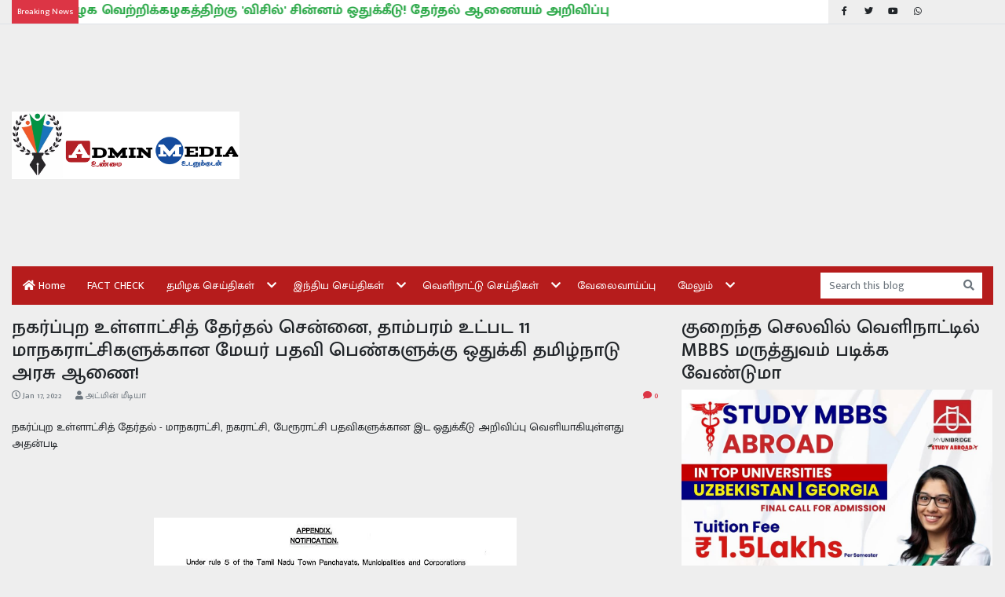

--- FILE ---
content_type: text/html; charset=UTF-8
request_url: https://www.adminmedia.in/2022/01/blog-post_66.html
body_size: 24710
content:
<!DOCTYPE html>
<html dir='ltr' lang='en' xmlns='http://www.w3.org/1999/xhtml' xmlns:b='http://www.google.com/2005/gml/b' xmlns:data='http://www.google.com/2005/gml/data' xmlns:expr='http://www.google.com/2005/gml/expr'>
<head prefix='og: http://ogp.me/ns# fb: http://graph.facebook.com/schema/og/ article: http://graph.facebook.com/schema/og/article'>
<!-- meta for browsers start -->
<meta charset='UTF-8'/>
<meta content='width=device-width, initial-scale=1, shrink-to-fit=no' name='viewport'/>
<meta content='IE=edge' http-equiv='X-UA-Compatible'/>
<base href='https://www.adminmedia.in/'/>
<link href='https://www.adminmedia.in/favicon.ico' rel='shortcut icon' type='image/x-icon'/>
<meta content='Yatuv3INLzVLOZqxBQL4iIufyLTagEMVgIuyVIDfsZQ' name='google-site-verification'/>
<link rel="alternate" type="application/atom+xml" title="Tamil News | Online Tamil News | Tamilnadu News | தம&#3007;ழ&#3021; ந&#3007;ய&#3010;ஸ&#3021; | தம&#3007;ழ&#3021; ச&#3014;ய&#3021;த&#3007;கள&#3021; | ADMIN MEDIA TAMIL - Atom" href="https://www.adminmedia.in/feeds/posts/default" />
<link rel="alternate" type="application/rss+xml" title="Tamil News | Online Tamil News | Tamilnadu News | தம&#3007;ழ&#3021; ந&#3007;ய&#3010;ஸ&#3021; | தம&#3007;ழ&#3021; ச&#3014;ய&#3021;த&#3007;கள&#3021; | ADMIN MEDIA TAMIL - RSS" href="https://www.adminmedia.in/feeds/posts/default?alt=rss" />
<link rel="service.post" type="application/atom+xml" title="Tamil News | Online Tamil News | Tamilnadu News | தம&#3007;ழ&#3021; ந&#3007;ய&#3010;ஸ&#3021; | தம&#3007;ழ&#3021; ச&#3014;ய&#3021;த&#3007;கள&#3021; | ADMIN MEDIA TAMIL - Atom" href="https://www.blogger.com/feeds/8526587843892156233/posts/default" />

<link rel="alternate" type="application/atom+xml" title="Tamil News | Online Tamil News | Tamilnadu News | தம&#3007;ழ&#3021; ந&#3007;ய&#3010;ஸ&#3021; | தம&#3007;ழ&#3021; ச&#3014;ய&#3021;த&#3007;கள&#3021; | ADMIN MEDIA TAMIL - Atom" href="https://www.adminmedia.in/feeds/3274455808028494155/comments/default" />
<!-- meta for browsers end -->
<script type='text/javascript'>
    // <![CDATA[
    (() => {

        // Delete the Funding Choices cookie if consent is more than 12 months old
        try {
            const nm = "FCCDCF"; // Match name of Funding Choices cookie
            const dm = "www.adminmedia.in"; // Match domain of Funding Choices cookie
            const pa = "/"; // Match path of Funding Choices cookie
            let tc = ("; " + document.cookie).split("; " + nm + "=");

            if (tc.length === 2) {
                tc = decodeURIComponent(tc.pop().split(";").shift());
                tc = JSON.parse(tc)[3][0].substring(1, 9);
                tc = Uint8Array.from(window.atob(tc), (v) => v.charCodeAt(0));

                let dt = tc[0] * 2 ** 28 + tc[1] * 2 ** 20 + tc[2] * 2 ** 12 + tc[3] * 2 ** 4 + (tc[4] >> 4);

                if (Date.now() / 1000 - dt / 10 > 86400 * 365) {
                    document.cookie = nm + "=;path=" + pa + ";domain=" + dm + ";expires=" + new Date(0).toUTCString();
                }
            }
        } finally {
        }
    })();
    // ]]>
    </script>
<script async='async' crossorigin='anonymous' src='https://pagead2.googlesyndication.com/pagead/js/adsbygoogle.js?client=ca-pub-6943652337564611'></script>
<!-- page specific meta start -->
<!-- item page start -->
<title>நகர&#3021;ப&#3021;ப&#3009;ற உள&#3021;ள&#3006;ட&#3021;ச&#3007;த&#3021; த&#3015;ர&#3021;தல&#3021; ச&#3014;ன&#3021;ன&#3016;, த&#3006;ம&#3021;பரம&#3021; உட&#3021;பட 11 ம&#3006;நகர&#3006;ட&#3021;ச&#3007;கள&#3009;க&#3021;க&#3006;ன ம&#3015;யர&#3021; பதவ&#3007; ப&#3014;ண&#3021;கள&#3009;க&#3021;க&#3009; ஒத&#3009;க&#3021;க&#3007; தம&#3007;ழ&#3021;ந&#3006;ட&#3009; அரச&#3009; ஆண&#3016;! - Tamil News | Online Tamil News | Tamilnadu News | தம&#3007;ழ&#3021; ந&#3007;ய&#3010;ஸ&#3021; | தம&#3007;ழ&#3021; ச&#3014;ய&#3021;த&#3007;கள&#3021; | ADMIN MEDIA TAMIL</title>
<!-- meta for search engines start -->
<link href='https://www.adminmedia.in/2022/01/blog-post_66.html' rel='canonical'/>
<meta content='follow, index' name='robots'/>
<!-- meta for search engines end -->
<!-- meta for facebook start -->
<meta content='நகர்ப்புற உள்ளாட்சித் தேர்தல் சென்னை, தாம்பரம் உட்பட 11 மாநகராட்சிகளுக்கான மேயர் பதவி பெண்களுக்கு ஒதுக்கி தமிழ்நாடு அரசு ஆணை!' property='og:title'/>
<meta content='https://blogger.googleusercontent.com/img/a/AVvXsEhcS5hPYuKRNaNG1ZiyKxOEMpJLb1bEehy8CsgdI7AUyqmMrFMftaAiS_ukm8eXivYtkL504xTKU9a8ITf9ba-rfml0hfM0Hy5OQxvnywFYLBisxv9PQ1HqL6zE3XbO6mJbNpdl2LCfHN3nwDXOcWFYbI2LL_u_ANTp1fUxK06cx1x4hLjYqnmNsHKuAA=w1100-h660-p-k-no-nu' property='og:image'/>
<meta content='https://www.adminmedia.in/2022/01/blog-post_66.html' property='og:url'/>
<meta content='Tamil News | Online Tamil News | Tamilnadu News | தமிழ் நியூஸ் | தமிழ் செய்திகள் | ADMIN MEDIA TAMIL' property='og:site_name'/>
<meta content='article' property='og:type'/>
<!-- meta for facebook end -->
<!-- meta for twitter start -->
<meta content='summary_large_image' name='twitter:card'/>
<meta content='நகர்ப்புற உள்ளாட்சித் தேர்தல் சென்னை, தாம்பரம் உட்பட 11 மாநகராட்சிகளுக்கான மேயர் பதவி பெண்களுக்கு ஒதுக்கி தமிழ்நாடு அரசு ஆணை!' name='twitter:title'/>
<meta content='https://blogger.googleusercontent.com/img/a/AVvXsEhcS5hPYuKRNaNG1ZiyKxOEMpJLb1bEehy8CsgdI7AUyqmMrFMftaAiS_ukm8eXivYtkL504xTKU9a8ITf9ba-rfml0hfM0Hy5OQxvnywFYLBisxv9PQ1HqL6zE3XbO6mJbNpdl2LCfHN3nwDXOcWFYbI2LL_u_ANTp1fUxK06cx1x4hLjYqnmNsHKuAA=w1100-h660-p-k-no-nu' name='twitter:image'/>
<!-- meta for twitter end -->
<!-- item page end -->
<!-- page specific meta end -->
<!-- styles start -->
<link href='https://fonts.googleapis.com/css2?family=Mukta+Malar:wght@300;400;500;700&display=swap' rel='stylesheet'/>
<link crossorigin='anonymous' href='https://cdn.jsdelivr.net/gh/twbs/bootstrap@4.5.2/dist/css/bootstrap.min.css' integrity='sha384-JcKb8q3iqJ61gNV9KGb8thSsNjpSL0n8PARn9HuZOnIxN0hoP+VmmDGMN5t9UJ0Z' rel='stylesheet'/>
<style>
        html {
            font-size: 14px;
        }

        body {
            font-family: "Mukta Malar", sans-serif;
        }

        a:hover {
            text-decoration: none;
        }

        /* backgrounds */
        .bg-1 {
            background: #1f2024;
        }

        .bg-2 {
            background: #b61c1c;
        }

        .bg-3 {
            background: #eee;
        }

        /* page heading */
        .pg-heading {
            padding-bottom: 10px;
            border-bottom: 2px solid rgba(0, 0, 0, 0.1);
            margin-bottom: 15px;
            position: relative;
        }

        .pg-heading::before {
            content: "";
            width: 0;
            height: 0;
            position: absolute;
            bottom: -5px;
            left: 0;
            border-left: 0;
            border-right: 5px solid transparent;
            border-top: 5px solid currentColor;
        }

        .pg-heading::after {
            content: "";
            background: currentColor;
            width: 100%;
            height: 2px;
            position: absolute;
            bottom: -2px;
            left: 0;
        }

        .pg-heading-intro {
            height: 2.4em;
            overflow: hidden;
        }

        .pg-desc-intro {
            height: 4.5em;
            overflow: hidden;
        }

        .pg-badge-right-top {
            top: 10px;
            right: 10px;
        }

        .pg-badge-right-bottom {
            bottom: 10px;
            right: 10px;
        }

        /* menu */
        .g-menu-state,
        .g-menu-toggle,
        .g-sub-menu {
            display: none;
        }

        .g-menu-toggle {
            padding: 0.5em 3.5em 0.5em 0.5em;
            position: relative;
        }

        .g-menu-icon {
            font-family: "Font Awesome 5 Free";
            font-weight: 900;
            margin: 0;
            padding: 1em;
            position: absolute;
            right: 0;
            top: 0;
            z-index: 1;
        }

        .g-menu-toggle .g-menu-icon::after {
            content: "\f0c9";
        }

        .g-menu-state:checked ~ .g-menu-toggle .g-menu-icon::after {
            content: "\f00d";
        }

        .g-main-menu,
        .g-sub-menu {
            background: #b61c1c;
            list-style: none;
            margin: 0;
            padding: 0;
        }

        .g-main-menu li {
            border-bottom: 1px solid #ddd;
            position: relative;
        }

        .g-main-menu li:last-child {
            border-bottom: none;
        }

        .g-main-menu a,
        .g-menu-item {
            color: #fff;
            display: block;
            padding: 1em;
        }

        .g-menu-icon,
        .g-main-menu a:hover,
        .g-menu-item:hover,
        .g-main-menu a:focus,
        .g-menu-item:focus {
            outline: none;
        }

        .g-main-menu a:hover,
        .g-menu-item:hover,
        .g-main-menu a:focus,
        .g-menu-item:focus {
            background: #0e47a1;
        }

        .g-menu-state ~ a,
        .g-menu-state ~ .g-menu-item {
            padding-right: 3.5em;
        }

        .g-main-menu .active {
            background: #0e47a1;
        }

        @media (max-width: 575px) {
            .g-menu-state ~ .g-menu-icon::after {
                content: "\f067";
            }

            .g-menu-state:checked ~ .g-menu-icon::after {
                content: "\f068";
            }

            .g-menu-state:checked ~ .g-main-menu,
            .g-menu-state:checked ~ .g-sub-menu {
                display: block;
            }

            .g-sub-menu {
                margin-left: 1em;
            }

            .g-sub-menu li:first-child {
                border-top: 1px solid #ddd;
            }
        }

        @media (min-width: 576px) {
            .g-main-menu,
            .g-menu-state:checked ~ .g-main-menu {
                display: flex;
                flex-flow: row wrap;
            }

            .g-main-menu > li {
                border-bottom: none;
            }

            .g-main-menu li:hover > .g-sub-menu {
                display: block;
            }

            .g-sub-menu {
                border: 1px solid #ddd;
                left: 0;
                min-width: 10em;
                position: absolute;
                top: 100%;
                white-space: nowrap;
                z-index: 2;
            }

            .g-sub-menu .g-sub-menu {
                left: 100%;
                top: 0;
            }

            .g-menu-state ~ a,
            .g-menu-state ~ .g-menu-item {
                padding-right: 2.5em;
            }

            .g-menu-state ~ .g-menu-icon::after {
                content: "\f078";
            }

            .g-sub-menu .g-menu-state ~ .g-menu-icon::after {
                content: "\f054";
            }

            .g-menu-icon {
                padding: 1em 0.5em;
            }
        }

        @media (max-width: 767px) {
            .g-menu-toggle {
                display: block;
            }

            .g-menu-toggle .g-menu-icon {
                top: 50%;
                transform: translateY(-50%);
                padding: 0.25em;
            }

            .g-main-menu {
                display: none;
            }

            .g-menu-state ~ a,
            .g-menu-state ~ .g-menu-item {
                padding-right: 3.5em;
            }

            .g-menu-icon {
                padding: 1em;
            }
        }

        /* grid item */
        .grid-item {
            position: relative;
            overflow: hidden;
        }

        .grid-item::after {
            content: "";
            position: absolute;
            right: 0;
            bottom: 0;
            left: 0;
            height: 100%;
            background-image: linear-gradient(to bottom, transparent, #000);
        }

        .grid-content {
            position: absolute;
            right: 0;
            bottom: 0;
            left: 0;
            padding: 0 20px 10px;
            width: 100%;
            z-index: 1;
        }

        .grid-heading {
            font-size: 1.25rem;
            font-weight: 600;
        }

        .grid-lead-heading {
            font-size: 1.75rem;
        }

        /* marquee */
        @keyframes marquee {
            0% {
                transform: translate(0, 0);
            }

            100% {
                transform: translate(-100%, 0);
            }
        }

        .marquee-wrap {
            white-space: nowrap;
            overflow: hidden;
        }

        .marquee-heading {
            position: relative;
            z-index: 1;
        }

        .marquee-wrap .marquee {
            display: inline-block;
            animation: marquee 15s linear;
        }

        .marquee-wrap .marquee:hover {
            animation-play-state: paused;
        }

        /*  > md */
        @media (max-width: 767px) {
            /* grid items */
            .grid-heading {
                font-size: 1.75rem;
            }
        }

        /* >= md */
        @media (min-width: 768px) {
            /* backgrounds */
            .bg-md-1 {
                background: #1f2024;
            }

            .bg-md-2 {
                background: #b61c1c;
            }
        }

        /* >= lg */
        @media (min-width: 992px) {
            /* grid items */
            .grid-desc {
                opacity: 0;
                height: 0;
                transition: all ease 0.15s;
            }

            .grid-item:hover .grid-desc,
            .grid-lead-desc {
                opacity: 1;
                height: 3em;
            }
        }
    </style>
<!-- page specific style start -->
<!-- item page start -->
<style>
            .post-item img {
                max-width: 100%;
            }

            .comment-thread ol {
                list-style: none;
                margin: 0 auto;
            }

            .toplevel-thread > ol {
                padding: 0;
            }

            .comment {
                display: flex;
                flex-flow: row wrap;
            }

            .comment > * {
                flex: 0 0 100%;
                max-width: 100%;
            }

            .comment .avatar-image-container {
                flex: 0 0 50px;
                max-width: 50px;
            }

            .comment .comment-block {
                flex: 0 0 calc(100% - 50px);
                max-width: calc(100% - 50px);
            }

            .comment img {
                max-width: 100%;
            }

            .comment a {
                color: inherit;
                font-size: 0.9em;
                text-decoration: underline;
            }

            .comment .comment-header::after {
                content: "";
                clear: both;
                display: block;
            }

            .comment .datetime {
                color: #9c9c9c;
                float: right;
            }

            .comment .comment-content {
                margin: 0 auto;
            }

            .comment {
                margin: 0 auto 10px;
            }

            .comment .comment-replies {
                margin: 10px auto 0;
            }

            .comment-block .comment-actions > * {
                display: inline-block;
                margin-right: 15px
            }

            .comment .thread-toggle,
            .toplevel-thread > .continue,
            .toplevel-thread > .loadmore,
            .comment .item-control,
            .hidden {
                display: none;
            }
        </style>
<!-- item page end -->
<!-- page specific style end -->
<style id='page-skin-1' type='text/css'><!--

--></style>
<!-- styles end -->
<script type='text/javascript'>
    // <![CDATA[
        (() => {
            const events = [
                "contextmenu",
                "copy"
            ];

            for (const event of events) {
                addEventListener(event, (e) => e.preventDefault());
            }
        })();
    // ]]>
    </script>
<link href='https://www.blogger.com/dyn-css/authorization.css?targetBlogID=8526587843892156233&amp;zx=8855a8ff-c34a-4438-b20c-b208ce6a7b24' media='none' onload='if(media!=&#39;all&#39;)media=&#39;all&#39;' rel='stylesheet'/><noscript><link href='https://www.blogger.com/dyn-css/authorization.css?targetBlogID=8526587843892156233&amp;zx=8855a8ff-c34a-4438-b20c-b208ce6a7b24' rel='stylesheet'/></noscript>
<meta name='google-adsense-platform-account' content='ca-host-pub-1556223355139109'/>
<meta name='google-adsense-platform-domain' content='blogspot.com'/>

<!-- data-ad-client=ca-pub-6943652337564611 -->

</head>
<body class='bg-3'>
<!-- header content start -->
<header>
<div class='border-bottom small mb-3'>
<div class='container-fluid'>
<div class='form-row align-items-center'>
<div class='col-sm-8 col-md-9 col-lg-10'>
<div class='marquee-wrap bg-white'>
<span class='bg-danger text-white d-inline-block p-2 marquee-heading'>Breaking News</span>
<a class='text-success font-weight-bold lead j-breaking-news' href=''></a>
</div>
</div>
<div class='col-sm-4 col-md-3 col-lg-2 d-none d-sm-block'>
<ul class='list-unstyled list-inline mb-0'>
<li class='list-inline-item px-1'>
<a class='text-body' href='https://www.facebook.com/ADMIN-MEDIA-843847922378949/' target='_blank'>
<span class='fab fa-fw fa-facebook-f'></span>
</a>
</li>
<li class='list-inline-item px-1'>
<a class='text-body' href='https://twitter.com/adminmedia1' target='_blank'>
<span class='fab fa-fw fa-twitter'></span>
</a>
</li>
<li class='list-inline-item px-1'>
<a class='text-body' href='https://www.youtube.com/channel/UCot8HnBbs0lOJFApsqrd6Og?view_as=subscriber' target='_blank'>
<span class='fab fa-fw fa-youtube'></span>
</a>
</li>
<li class='list-inline-item px-1'>
<a class='text-body' href='https://www.adminmedia.in/2020/04/blog-post_20.html' target='_blank'>
<span class='fab fa-fw fa-whatsapp'></span>
</a>
</li>
</ul>
</div>
</div>
</div>
</div>
<div class='container-fluid mb-md-3'>
<div class='row align-items-center'>
<div class='col-md-4 col-lg-3 pb-3 d-none d-md-block order-3 order-md-1'>
<div class='header section' id='logo-all'><div class='widget Image' data-version='2' id='Image1'>
<div class='text-center'>
<a href=''>
<img alt='ADMIN MEDIA' class='img-fluid' src='https://blogger.googleusercontent.com/img/a/AVvXsEgjPgXZvAb7w-NgKNZfQP_tFYud8a_ArQ3t91sLYnT5UpBj6ZlbH1tSkJKKLo9GSM41BsgjssfqoZvpHFSJhuSIrl1tvgX4_h3oBRTCCyVC6haW8nL5oSE-rYaMWgbAeVhD4wOt35CSUbDHFQhbe6mYVqhTyecYe4df_HoXYBGFPLOMPkraCeHXBPtwPIhJ=s1059'/>
</a>
</div>
</div></div>
</div>
<div class='col-md-8 col-lg-9 pb-3 order-2'>
<div class='header section' id='banner-all'><div class='widget AdSense' data-version='2' id='AdSense5'>
<div class='widget-content'>
<script async src="https://pagead2.googlesyndication.com/pagead/js/adsbygoogle.js?client=ca-pub-6943652337564611&host=ca-host-pub-1556223355139109" crossorigin="anonymous"></script>
<!-- adminmedia1_banner-all_AdSense5_1x1_as -->
<ins class="adsbygoogle"
     style="display:block"
     data-ad-client="ca-pub-6943652337564611"
     data-ad-host="ca-host-pub-1556223355139109"
     data-ad-slot="4499614253"
     data-ad-format="auto"
     data-full-width-responsive="true"></ins>
<script>
(adsbygoogle = window.adsbygoogle || []).push({});
</script>
</div>
</div>
</div>
</div>
<div class='col-md-12 order-1 order-md-3'>
<div class='row no-gutters align-items-center bg-md-2 pr-md-3'>
<nav class='col-md-10 g-menu mb-2 mb-md-0'>
<input class='g-menu-state' id='menu-state' type='checkbox'/>
<div class='g-menu-toggle'>
<div class='row align-items-center'>
<div class='col-9'>
<div class='header section' id='logo-mobile-all'><div class='widget Image' data-version='2' id='Image3'>
<a href=''>
<img alt='ADMIN MEDIA' class='img-fluid' src='https://blogger.googleusercontent.com/img/a/AVvXsEjxJe-lIX_cNtl7X1Ew11rXYKtF-_IyRBEUNuHftIXtELQZOLszIQLVLSiwKt1UQik8c-qsWLJktejd1C7X843SXYAvPWNbzepPTXDsJ8PoLmSAAgnhlMn5g7-s0fAg0Q6yV7ngdV4py7IwQ8b8yJBYosfzIkMbdqKvYUoaI1hlPCh2eQpNHoDWYxwbnEvJ=s1059'/>
</a>
</div></div>
</div>
<div class='col-3 align-self-end text-right'>
<button class='btn btn-link text-body j-search-btn' type='button'>
<span class='fa fa-search fa-2x'></span>
</button>
</div>
</div>
<label class='g-menu-icon fa-2x' for='menu-state'></label>
</div>
<ul class='g-main-menu text-white'>
<li>
<a href=''>
<span class='fas fa-home'></span>
                                        Home
                                    </a>
</li>
<li>
<a href='search/label/FACT%20CHECK?max-results=9'>
                                        FACT CHECK
                                    </a>
</li>
<li>
<a href='search/label/%E0%AE%A4%E0%AE%AE%E0%AE%BF%E0%AE%B4%E0%AE%95%20%E0%AE%9A%E0%AF%86%E0%AE%AF%E0%AF%8D%E0%AE%A4%E0%AE%BF%E0%AE%95%E0%AE%B3%E0%AF%8D?max-results=9'>
                                        தம&#3007;ழக ச&#3014;ய&#3021;த&#3007;கள&#3021;
                                    </a>
<ul class='g-sub-menu'>
<li>
<a href='search/label/%E0%AE%AE%E0%AF%81%E0%AE%95%E0%AF%8D%E0%AE%95%E0%AE%BF%E0%AE%AF%20%E0%AE%9A%E0%AF%86%E0%AE%AF%E0%AF%8D%E0%AE%A4%E0%AE%BF?max-results=9'>
                                                ம&#3009;க&#3021;க&#3007;ய ச&#3014;ய&#3021;த&#3007;
                                            </a>
</li>
<li>
<a href='search/label/%E0%AE%AE%E0%AF%81%E0%AE%95%E0%AF%8D%E0%AE%95%E0%AE%BF%E0%AE%AF%20%E0%AE%85%E0%AE%B1%E0%AE%BF%E0%AE%B5%E0%AE%BF%E0%AE%AA%E0%AF%8D%E0%AE%AA%E0%AF%81?max-results=9'>
                                                ம&#3009;க&#3021;க&#3007;ய அற&#3007;வ&#3007;ப&#3021;ப&#3009;
                                            </a>
</li>
<li>
<a href='search/label/%E0%AE%95%E0%AE%B2%E0%AF%8D%E0%AE%B5%E0%AE%BF%20%E0%AE%9A%E0%AF%86%E0%AE%AF%E0%AF%8D%E0%AE%A4%E0%AE%BF%E0%AE%95%E0%AE%B3%E0%AF%8D?max-results=9'>
                                                கல&#3021;வ&#3007; ச&#3014;ய&#3021;த&#3007;கள&#3021;
                                            </a>
</li>
</ul>
</li>
<li>
<a href='search/label/%E0%AE%87%E0%AE%A8%E0%AF%8D%E0%AE%A4%E0%AE%BF%E0%AE%AF%20%E0%AE%9A%E0%AF%86%E0%AE%AF%E0%AF%8D%E0%AE%A4%E0%AE%BF%E0%AE%95%E0%AE%B3%E0%AF%8D?max-results=9'>
                                        இந&#3021;த&#3007;ய ச&#3014;ய&#3021;த&#3007;கள&#3021;
                                    </a>
<ul class='g-sub-menu'>
<li>
<a href='search/label/%E0%AE%A4%E0%AF%8A%E0%AE%B4%E0%AE%BF%E0%AE%B2%E0%AF%8D%E0%AE%A8%E0%AF%81%E0%AE%9F%E0%AF%8D%E0%AE%AA%E0%AE%AE%E0%AF%8D?max-results=9'>
                                                த&#3018;ழ&#3007;ல&#3021;ந&#3009;ட&#3021;பம&#3021;
                                            </a>
</li>
<li>
<a href='search/label/%E0%AE%8E%E0%AE%9A%E0%AF%8D%E0%AE%9A%E0%AE%B0%E0%AE%BF%E0%AE%95%E0%AF%8D%E0%AE%95%E0%AF%88%20%E0%AE%9A%E0%AF%86%E0%AE%AF%E0%AF%8D%E0%AE%A4%E0%AE%BF?max-results=9'>
                                                எச&#3021;சர&#3007;க&#3021;க&#3016; ச&#3014;ய&#3021;த&#3007;
                                            </a>
</li>
</ul>
</li>
<li>
<a href='search/label/%E0%AE%B5%E0%AF%86%E0%AE%B3%E0%AE%BF%E0%AE%A8%E0%AE%BE%E0%AE%9F%E0%AF%8D%E0%AE%9F%E0%AF%81%20%E0%AE%9A%E0%AF%86%E0%AE%AF%E0%AF%8D%E0%AE%A4%E0%AE%BF%E0%AE%95%E0%AE%B3%E0%AF%8D?max-results=9'>
                                        வ&#3014;ள&#3007;ந&#3006;ட&#3021;ட&#3009; ச&#3014;ய&#3021;த&#3007;கள&#3021;
                                    </a>
<ul class='g-sub-menu'>
<li>
<a href='search/label/%E0%AE%A4%E0%AE%AE%E0%AE%BF%E0%AE%B4%E0%AE%95%20%E0%AE%B7%E0%AE%BE%E0%AE%B9%E0%AF%80%E0%AE%A9%E0%AF%8D%E0%AE%AA%E0%AE%BE%E0%AE%95%E0%AF%8D?max-results=9'>
                                                ஷ&#3006;ஹ&#3008;ன&#3021;ப&#3006;க&#3021;
                                            </a>
</li>
</ul>
</li>
<li>
<a href='search/label/%E0%AE%B5%E0%AF%87%E0%AE%B2%E0%AF%88%E0%AE%B5%E0%AE%BE%E0%AE%AF%E0%AF%8D%E0%AE%AA%E0%AF%8D%E0%AE%AA%E0%AF%81?max-results=9'>
                                        வ&#3015;ல&#3016;வ&#3006;ய&#3021;ப&#3021;ப&#3009;
                                    </a>
</li>
<li>
<span class='g-menu-item'>ம&#3015;ல&#3009;ம&#3021;</span>
<ul class='g-sub-menu'>
<li>
<a href='https://makkalmedia1.blogspot.com/'>
                                                ம&#3006;ர&#3021;க&#3021;க ச&#3014;ய&#3021;த&#3007;
                                            </a>
</li>
<li>
<a href='https://echodawah.blogspot.com/'>
                                                த&#3006;வ&#3006; ச&#3014;ய&#3021;த&#3007;
                                            </a>
</li>
<li>
<a href='search/label/%E0%AE%95%E0%AE%9F%E0%AF%8D%E0%AE%9F%E0%AF%81%E0%AE%B0%E0%AF%88?max-results=9'>
                                                கட&#3021;ட&#3009;ர&#3016;
                                            </a>
</li>
<li>
<a href='search/label/%E0%AE%87%E0%AE%A8%E0%AF%8D%E0%AE%A4%E0%AE%BF%E0%AE%AF%20%E0%AE%9A%E0%AF%81%E0%AE%A4%E0%AE%A8%E0%AF%8D%E0%AE%A4%E0%AE%BF%E0%AE%B0%E0%AE%A4%E0%AF%8D%E0%AE%A4%E0%AE%BF%E0%AE%B2%E0%AF%8D%20%E0%AE%87%E0%AE%B8%E0%AF%8D%E0%AE%B2%E0%AE%BE%E0%AE%AE%E0%AE%BF%E0%AE%AF%E0%AE%B0%E0%AF%8D%E0%AE%95%E0%AE%B3%E0%AE%BF%E0%AE%A9%E0%AF%8D%20%E0%AE%AA%E0%AE%99%E0%AF%8D%E0%AE%95%E0%AF%81?max-results=9'>
                                                இந&#3021;த&#3007;ய ச&#3009;தந&#3021;த&#3007;ர
                                            </a>
</li>
<li>
<a href='search/label/%E0%AE%95%E0%AE%BE%E0%AE%B7%E0%AF%8D%E0%AE%AE%E0%AF%80%E0%AE%B0%E0%AF%8D%20%E0%AE%B5%E0%AE%B0%E0%AE%B2%E0%AE%BE%E0%AE%B1%E0%AF%81?max-results=9'>
                                                க&#3006;ஷ&#3021;ம&#3008;ர&#3021; வரல&#3006;ற&#3009;
                                            </a>
</li>
</ul>
</li>
</ul>
</nav>
<div class='col-md-2 bg-white mb-2 mb-md-0 d-none d-md-block j-search-input'>
<form action='https://www.adminmedia.in/search' class='input-group' method='get'>
<input autocomplete='off' class='form-control shadow-none border-0 bg-transparent text-white' name='q' placeholder='Search this blog' type='text'/>
<input name='max-results' type='hidden' value='9'/>
<div class='input-group-append'>
<button class='btn btn-light border-0 bg-transparent text-muted' type='submit'>
<span class='fas fa-search'></span>
</button>
</div>
</form>
</div>
</div>
</div>
</div>
</div>
</header>
<!-- header content end -->
<div class='container-fluid'>
<div class='row'>
<div class='col-md-12 order-md-1'>
<!-- page specific content start -->
<!-- archive page start -->
<!-- archive page end -->
<!-- item page start -->
<div class='main no-items section' id='main-top-item'></div>
<!-- item page end -->
<!-- static page start -->
<!-- static page end -->
<!-- home page start -->
<!-- home page end -->
<!-- index page start -->
<!-- index page end -->
<!-- search page start -->
<!-- search page end -->
<!-- label page start -->
<!-- label page end -->
<!-- page specific content end -->
</div>
<main class='col-md-8 order-md-2'>
<div class='main section' id='main-all'><div class='widget Blog' data-version='2' id='Blog1'>
<section class='mb-4'>
<h1 class='h3'>நகர&#3021;ப&#3021;ப&#3009;ற உள&#3021;ள&#3006;ட&#3021;ச&#3007;த&#3021; த&#3015;ர&#3021;தல&#3021; ச&#3014;ன&#3021;ன&#3016;, த&#3006;ம&#3021;பரம&#3021; உட&#3021;பட 11 ம&#3006;நகர&#3006;ட&#3021;ச&#3007;கள&#3009;க&#3021;க&#3006;ன ம&#3015;யர&#3021; பதவ&#3007; ப&#3014;ண&#3021;கள&#3009;க&#3021;க&#3009; ஒத&#3009;க&#3021;க&#3007; தம&#3007;ழ&#3021;ந&#3006;ட&#3009; அரச&#3009; ஆண&#3016;!</h1>
<div class='row small text-muted mb-2'>
<div class='col-8'>
<span class='far fa-clock'></span>
<time class='mr-3' datetime='2022-01-17T21:02:00+05:30' title='2022-01-17T21:02:00+05:30'>
Jan 17, 2022
</time>
<span class='fas fa-user'></span>
அட&#3021;ம&#3007;ன&#3021; ம&#3008;ட&#3007;ய&#3006;
</div>
<div class='col-4 text-right text-danger'>
<span class='fas fa-comment'></span>
<span>0</span>
</div>
</div>
<div class='sharethis-inline-share-buttons mb-4'></div>
<div class='mb-3 j-item post-item'><p>நகர&#3021;ப&#3021;ப&#3009;ற உள&#3021;ள&#3006;ட&#3021;ச&#3007;த&#3021; த&#3015;ர&#3021;தல&#3021; - ம&#3006;நகர&#3006;ட&#3021;ச&#3007;, நகர&#3006;ட&#3021;ச&#3007;, ப&#3015;ர&#3010;ர&#3006;ட&#3021;ச&#3007; பதவ&#3007;கள&#3009;க&#3021;க&#3006;ன இட ஒத&#3009;க&#3021;க&#3008;ட&#3009; அற&#3007;வ&#3007;ப&#3021;ப&#3009; வ&#3014;ள&#3007;ய&#3006;க&#3007;ய&#3009;ள&#3021;ளத&#3009; அதன&#3021;பட&#3007;<br /></p><p>&nbsp;</p><p>&nbsp;</p><div class="separator" style="clear: both; text-align: center;"><a href="https://blogger.googleusercontent.com/img/a/AVvXsEhcS5hPYuKRNaNG1ZiyKxOEMpJLb1bEehy8CsgdI7AUyqmMrFMftaAiS_ukm8eXivYtkL504xTKU9a8ITf9ba-rfml0hfM0Hy5OQxvnywFYLBisxv9PQ1HqL6zE3XbO6mJbNpdl2LCfHN3nwDXOcWFYbI2LL_u_ANTp1fUxK06cx1x4hLjYqnmNsHKuAA=s1494" style="margin-left: 1em; margin-right: 1em;"><img border="0" data-original-height="1494" data-original-width="1080" height="640" loading="lazy" src="https://blogger.googleusercontent.com/img/a/AVvXsEhcS5hPYuKRNaNG1ZiyKxOEMpJLb1bEehy8CsgdI7AUyqmMrFMftaAiS_ukm8eXivYtkL504xTKU9a8ITf9ba-rfml0hfM0Hy5OQxvnywFYLBisxv9PQ1HqL6zE3XbO6mJbNpdl2LCfHN3nwDXOcWFYbI2LL_u_ANTp1fUxK06cx1x4hLjYqnmNsHKuAA=w462-h640-rw" width="462" /></a></div><div style="text-align: justify;"><span style="font-size: large;"><span>&nbsp;</span></span></div><div style="text-align: justify;"><b><span style="color: #990000;"><span style="font-size: large;"><span>பட&#3021;ட&#3007;யல&#3007;னப&#3021; ப&#3014;ண&#3021;கள&#3009;க&#3021;க&#3009;</span></span><span style="font-size: large;">&nbsp;</span></span></b></div><div style="text-align: justify;"><span style="font-size: large;"><br /></span></div><div style="text-align: justify;"><span style="font-size: large;">ச&#3014;ன&#3021;ன&#3016;&nbsp; மற&#3021;ற&#3009;ம&#3021; த&#3006;ம&#3021;பரம&#3021;&nbsp; ம&#3006;நகர&#3006;ட&#3021;ச&#3007; ம&#3015;யர&#3021; பதவ&#3007;கள&#3021; பட&#3021;ட&#3007;யல&#3007;னப&#3021; ப&#3014;ண&#3021;கள&#3009;க&#3021;க&#3009; ஒத&#3009;க&#3021;க&#3008;ட&#3009; ச&#3014;ய&#3021;யப&#3021;பட&#3021;ட&#3009;ள&#3021;ளத&#3009;&nbsp;</span></div><p><br /></p><p><span style="color: #2b00fe; font-size: large;"><b>ஆத&#3007;த&#3007;ர&#3006;வ&#3007;டர&#3021; (ப&#3018;த&#3009;)&nbsp;</b></span></p><p><br /></p><p><span style="font-size: x-large;">த&#3007;ர&#3009;வள&#3021;ள&#3010;ர&#3021; ம&#3006;வட&#3021;டம&#3021; ஆவட&#3007; ம&#3006;நகர&#3006;ட&#3021;ச&#3007;&nbsp;</span></p><p><br /></p><p><span style="font-size: large;"><span style="color: #660000;"><b> ப&#3014;ண&#3021;கள&#3021; மட&#3021;ட&#3009;ம&#3021;&nbsp;</b></span></span><span style="color: #660000; font-size: large;"><b>&nbsp;(ப&#3018;த&#3009;)</b></span></p><p><span style="font-size: large;"><b>கடல&#3010;ர&#3021;</b></span></p><p><span style="font-size: large;"><b>த&#3007;ண&#3021;ட&#3009;க&#3021;கல&#3021;</b></span></p><p><span style="font-size: large;"><b>வ&#3015;ல&#3010;ர&#3021;</b></span></p><p><span style="font-size: large;"><b>கர&#3010;ர&#3021;</b></span></p><p><span style="font-size: large;"><b>ச&#3007;வக&#3006;ச&#3007;</b></span></p><p><span style="font-size: large;"><b>க&#3006;ஞ&#3021;ச&#3007;ப&#3009;ரம&#3021;</b></span></p><p><span style="font-size: large;"><b>மத&#3009;ர&#3016;</b></span></p><p><span style="font-size: large;"><b>க&#3019;யம&#3021;ப&#3009;த&#3021;த&#3010;ர&#3021;</b></span></p><p><span style="font-size: large;"><b>ஈர&#3019;ட&#3009; <br /></b></span></p><p><span style="font-size: large;"><span style="color: #660000;"><b><br /></b></span></span></p></div>
<p>
                                            Tags:
                                            
<a class='badge p-2 mb-2 mr-1 badge-warning' href='https://www.adminmedia.in/search/label/%E0%AE%A4%E0%AE%AE%E0%AE%BF%E0%AE%B4%E0%AE%95%20%E0%AE%9A%E0%AF%86%E0%AE%AF%E0%AF%8D%E0%AE%A4%E0%AE%BF%E0%AE%95%E0%AE%B3%E0%AF%8D?max-results=9'>
தம&#3007;ழக ச&#3014;ய&#3021;த&#3007;கள&#3021;
</a>
</p>
<h2 class='text-danger pg-heading h5'>Give Us Your Feedback</h2>
<div class='sharethis-inline-reaction-buttons mb-4'></div>
<div class='sharethis-inline-share-buttons mb-4'></div>
<script async='async' src='https://platform-api.sharethis.com/js/sharethis.js#property=5dbfaf8f8c4bd800126ced7a&product=inline-share-buttons' type='text/javascript'></script>
<div class='mb-3'>
<a href='https://www.blogger.com/comment/frame/8526587843892156233?po=3274455808028494155&hl=en&saa=85391&origin=https://www.adminmedia.in' id='comment-editor-src'></a>
<iframe allowtransparency='allowtransparency' class='blogger-iframe-colorize blogger-comment-from-post' frameborder='0' id='comment-editor' name='comment-editor' width='100%'></iframe>
<script src='https://www.blogger.com/static/v1/jsbin/2830521187-comment_from_post_iframe.js' type='text/javascript'></script>
<script type='text/javascript'>
                                    BLOG_CMT_createIframe(
                                        "https://www.blogger.com/rpc_relay.html"
                                    );
                                </script>
</div>
<script type='text/javascript'>
                                // <![CDATA[
                                    (() => {
                                        "use strict";

                                        let $;

                                        function initItem() {
                                            const elm = $(".j-item");

                                            $("img", elm).addClass("img-fluid");
                                            $("iframe", elm).addClass("embed-responsive");
                                        }

                                        function init() {
                                            $ = jQuery;
                                            initItem();
                                        }

                                        (window._jq = window._jq || []).push(init);
                                    })();
                                // ]]>
                                </script>
</section>
</div></div>
<!-- page specific content start -->
<!-- archive page start -->
<!-- archive page end -->
<!-- item page start -->
<div class='main no-items section' id='main-item'></div>
<!-- item page end -->
<!-- static page start -->
<!-- static page end -->
<!-- home page start -->
<!-- home page end -->
<!-- index page start -->
<!-- index page end -->
<!-- search page start -->
<!-- search page end -->
<!-- label page start -->
<!-- label page end -->
<!-- page specific content end -->
</main>
<div class='col-md-12 order-md-4'>
<!-- page specific content start -->
<!-- archive page start -->
<!-- archive page end -->
<!-- item page start -->
<div class='main no-items section' id='main-bottom-item'></div>
<!-- item page end -->
<!-- static page start -->
<!-- static page end -->
<!-- home page start -->
<!-- home page end -->
<!-- index page start -->
<!-- index page end -->
<!-- search page start -->
<!-- search page end -->
<!-- label page start -->
<!-- label page end -->
<!-- page specific content end -->
</div>
<aside class='col-md-4 order-md-3'>
<!-- page specific sidebar start -->
<!-- archive page start -->
<!-- archive page end -->
<!-- item page start -->
<div class='sidebar no-items section' id='sidebar-item'></div>
<!-- item page end -->
<!-- static page start -->
<!-- static page end -->
<!-- home page start -->
<!-- home page end -->
<!-- index page start -->
<!-- index page end -->
<!-- search page start -->
<!-- search page end -->
<!-- label page start -->
<!-- label page end -->
<!-- page specific sidebar end -->
<div class='sidebar section' id='sidebar-all'><div class='widget Image' data-version='2' id='Image8'>
<h3 class='title'>
க&#3009;ற&#3016;ந&#3021;த ச&#3014;லவ&#3007;ல&#3021; வ&#3014;ள&#3007;ந&#3006;ட&#3021;ட&#3007;ல&#3021; MBBS மர&#3009;த&#3021;த&#3009;வம&#3021; பட&#3007;க&#3021;க வ&#3015;ண&#3021;ட&#3009;ம&#3006;
</h3>
<div class='widget-content'>
<a href='https://www.instagram.com/myunibridgepy/'>
<img alt='குறைந்த செலவில் வெளிநாட்டில் MBBS மருத்துவம் படிக்க வேண்டுமா' height='1059' id='Image8_img' src='https://blogger.googleusercontent.com/img/a/AVvXsEgtxkyKY0sD13ZMXMvVbLQpyaa9Kmj-Ja36xNJDplEGMQvBUOvBPyfzA0PjYRJuWYILlpD0PR1_k1PTDwiGiARx1XqH1-9e5Ayv7Nm0ntBYE9102qwTDCp9czTC6HxhjEKftedAkrhCIXdhWwP2sf4j9IbNa-RfbJBK49kJGQoL5Z6STVQuSDVD3a_z9tU=s1059' srcset='https://blogger.googleusercontent.com/img/a/AVvXsEgtxkyKY0sD13ZMXMvVbLQpyaa9Kmj-Ja36xNJDplEGMQvBUOvBPyfzA0PjYRJuWYILlpD0PR1_k1PTDwiGiARx1XqH1-9e5Ayv7Nm0ntBYE9102qwTDCp9czTC6HxhjEKftedAkrhCIXdhWwP2sf4j9IbNa-RfbJBK49kJGQoL5Z6STVQuSDVD3a_z9tU=s72 72w, https://blogger.googleusercontent.com/img/a/AVvXsEgtxkyKY0sD13ZMXMvVbLQpyaa9Kmj-Ja36xNJDplEGMQvBUOvBPyfzA0PjYRJuWYILlpD0PR1_k1PTDwiGiARx1XqH1-9e5Ayv7Nm0ntBYE9102qwTDCp9czTC6HxhjEKftedAkrhCIXdhWwP2sf4j9IbNa-RfbJBK49kJGQoL5Z6STVQuSDVD3a_z9tU=s128 128w, https://blogger.googleusercontent.com/img/a/AVvXsEgtxkyKY0sD13ZMXMvVbLQpyaa9Kmj-Ja36xNJDplEGMQvBUOvBPyfzA0PjYRJuWYILlpD0PR1_k1PTDwiGiARx1XqH1-9e5Ayv7Nm0ntBYE9102qwTDCp9czTC6HxhjEKftedAkrhCIXdhWwP2sf4j9IbNa-RfbJBK49kJGQoL5Z6STVQuSDVD3a_z9tU=s220 220w, https://blogger.googleusercontent.com/img/a/AVvXsEgtxkyKY0sD13ZMXMvVbLQpyaa9Kmj-Ja36xNJDplEGMQvBUOvBPyfzA0PjYRJuWYILlpD0PR1_k1PTDwiGiARx1XqH1-9e5Ayv7Nm0ntBYE9102qwTDCp9czTC6HxhjEKftedAkrhCIXdhWwP2sf4j9IbNa-RfbJBK49kJGQoL5Z6STVQuSDVD3a_z9tU=s400 400w, https://blogger.googleusercontent.com/img/a/AVvXsEgtxkyKY0sD13ZMXMvVbLQpyaa9Kmj-Ja36xNJDplEGMQvBUOvBPyfzA0PjYRJuWYILlpD0PR1_k1PTDwiGiARx1XqH1-9e5Ayv7Nm0ntBYE9102qwTDCp9czTC6HxhjEKftedAkrhCIXdhWwP2sf4j9IbNa-RfbJBK49kJGQoL5Z6STVQuSDVD3a_z9tU=s640 640w, https://blogger.googleusercontent.com/img/a/AVvXsEgtxkyKY0sD13ZMXMvVbLQpyaa9Kmj-Ja36xNJDplEGMQvBUOvBPyfzA0PjYRJuWYILlpD0PR1_k1PTDwiGiARx1XqH1-9e5Ayv7Nm0ntBYE9102qwTDCp9czTC6HxhjEKftedAkrhCIXdhWwP2sf4j9IbNa-RfbJBK49kJGQoL5Z6STVQuSDVD3a_z9tU=s800 800w, https://blogger.googleusercontent.com/img/a/AVvXsEgtxkyKY0sD13ZMXMvVbLQpyaa9Kmj-Ja36xNJDplEGMQvBUOvBPyfzA0PjYRJuWYILlpD0PR1_k1PTDwiGiARx1XqH1-9e5Ayv7Nm0ntBYE9102qwTDCp9czTC6HxhjEKftedAkrhCIXdhWwP2sf4j9IbNa-RfbJBK49kJGQoL5Z6STVQuSDVD3a_z9tU=s1024 1024w, https://blogger.googleusercontent.com/img/a/AVvXsEgtxkyKY0sD13ZMXMvVbLQpyaa9Kmj-Ja36xNJDplEGMQvBUOvBPyfzA0PjYRJuWYILlpD0PR1_k1PTDwiGiARx1XqH1-9e5Ayv7Nm0ntBYE9102qwTDCp9czTC6HxhjEKftedAkrhCIXdhWwP2sf4j9IbNa-RfbJBK49kJGQoL5Z6STVQuSDVD3a_z9tU=s1280 1280w, https://blogger.googleusercontent.com/img/a/AVvXsEgtxkyKY0sD13ZMXMvVbLQpyaa9Kmj-Ja36xNJDplEGMQvBUOvBPyfzA0PjYRJuWYILlpD0PR1_k1PTDwiGiARx1XqH1-9e5Ayv7Nm0ntBYE9102qwTDCp9czTC6HxhjEKftedAkrhCIXdhWwP2sf4j9IbNa-RfbJBK49kJGQoL5Z6STVQuSDVD3a_z9tU=s1600 1600w' width='1059'>
</img>
</a>
<br/>
</div>
</div><div class='widget AdSense' data-version='2' id='AdSense1'>
<div class='widget-content'>
<script async src="https://pagead2.googlesyndication.com/pagead/js/adsbygoogle.js?client=ca-pub-6943652337564611&host=ca-host-pub-1556223355139109" crossorigin="anonymous"></script>
<!-- adminmedia1_sidebar-all_AdSense1_1x1_as -->
<ins class="adsbygoogle"
     style="display:block"
     data-ad-client="ca-pub-6943652337564611"
     data-ad-host="ca-host-pub-1556223355139109"
     data-ad-slot="7710800877"
     data-ad-format="auto"
     data-full-width-responsive="true"></ins>
<script>
(adsbygoogle = window.adsbygoogle || []).push({});
</script>
</div>
</div><div class='widget PopularPosts' data-version='2' id='PopularPosts3'>
<h3 class='title'>
இத&#3016;ய&#3009;ம&#3021; பட&#3007;ய&#3009;ங&#3021;கள&#3021;
</h3>
<div class='widget-content'>
<div role='feed'>
<article class='post' role='article'>
<div class='post-content'>
<h3 class='post-title'><a href='https://www.adminmedia.in/2020/08/blog-post_46.html'>ஜ&#3006;த&#3007; வர&#3009;ம&#3006;ன இர&#3009;ப&#3021;ப&#3007;ட ச&#3006;ன&#3021;ற&#3007;தழ&#3021; இன&#3007; உங&#3021;கள&#3021; ம&#3018;ப&#3016;ல&#3021; ப&#3019;ன&#3007;ல&#3021; வ&#3007;ண&#3021;ணப&#3021;ப&#3007;க&#3021;கல&#3006;ம&#3021; ..எப&#3021;பட&#3007; வ&#3007;ண&#3021;ணப&#3021;ப&#3007;ப&#3021;பத&#3009;....</a></h3>
<div class='item-thumbnail'>
<a href='https://www.adminmedia.in/2020/08/blog-post_46.html'>
<img alt='Image' sizes='72px' src='https://blogger.googleusercontent.com/img/b/R29vZ2xl/AVvXsEgdoOzL0pVSZJ7jAxOazWxJ81aXRbBJru2qUjEdsV-4YlYHybF8GwGC5xqDyHo-MrlYM2uEyR2kqNEyFsRsMl953TB9FrbawS_EWeCiApCoOy21dSoXAXsKAiyf8EIN2GrvphJn8FEZ7YYy/s1600/d.jpg' srcset='https://blogger.googleusercontent.com/img/b/R29vZ2xl/AVvXsEgdoOzL0pVSZJ7jAxOazWxJ81aXRbBJru2qUjEdsV-4YlYHybF8GwGC5xqDyHo-MrlYM2uEyR2kqNEyFsRsMl953TB9FrbawS_EWeCiApCoOy21dSoXAXsKAiyf8EIN2GrvphJn8FEZ7YYy/w72-h72-p-k-no-nu/d.jpg 72w, https://blogger.googleusercontent.com/img/b/R29vZ2xl/AVvXsEgdoOzL0pVSZJ7jAxOazWxJ81aXRbBJru2qUjEdsV-4YlYHybF8GwGC5xqDyHo-MrlYM2uEyR2kqNEyFsRsMl953TB9FrbawS_EWeCiApCoOy21dSoXAXsKAiyf8EIN2GrvphJn8FEZ7YYy/w144-h144-p-k-no-nu/d.jpg 144w'/>
</a>
</div>
</div>
</article>
<article class='post' role='article'>
<div class='post-content'>
<h3 class='post-title'><a href='https://www.adminmedia.in/2020/10/blog-post_31.html'>ஆத&#3006;ர&#3021; க&#3006;ர&#3021;ட&#3007;ல&#3021; ப&#3014;யர&#3021;, ப&#3007;றந&#3021;த த&#3015;த&#3007;, ம&#3009;கவர&#3007; த&#3007;ர&#3009;த&#3021;தம&#3021;, இன&#3007; உங&#3021;கள&#3021; ம&#3018;ப&#3016;ல&#3021; ம&#3010;லம&#3021; ந&#3008;ங&#3021;கள&#3015; ம&#3006;ற&#3021;றல&#3006;ம&#3021;</a></h3>
<div class='item-thumbnail'>
<a href='https://www.adminmedia.in/2020/10/blog-post_31.html'>
<img alt='Image' sizes='72px' src='https://blogger.googleusercontent.com/img/b/R29vZ2xl/AVvXsEiJbb5tiN5nMx5IabbHtMv-AzkIt61swOLqScA9ZaacdoEfeHAWCGe01-fcKiBFG_dMjWOcHvZB8523cjbU3A_3fXSzhntUpVSTQQAHHujNL_lKJNd4zCSwHQ0hPgbDHrFpy-23AmMAEY2F/s0/download.jpg' srcset='https://blogger.googleusercontent.com/img/b/R29vZ2xl/AVvXsEiJbb5tiN5nMx5IabbHtMv-AzkIt61swOLqScA9ZaacdoEfeHAWCGe01-fcKiBFG_dMjWOcHvZB8523cjbU3A_3fXSzhntUpVSTQQAHHujNL_lKJNd4zCSwHQ0hPgbDHrFpy-23AmMAEY2F/w72-h72-p-k-no-nu/download.jpg 72w, https://blogger.googleusercontent.com/img/b/R29vZ2xl/AVvXsEiJbb5tiN5nMx5IabbHtMv-AzkIt61swOLqScA9ZaacdoEfeHAWCGe01-fcKiBFG_dMjWOcHvZB8523cjbU3A_3fXSzhntUpVSTQQAHHujNL_lKJNd4zCSwHQ0hPgbDHrFpy-23AmMAEY2F/w144-h144-p-k-no-nu/download.jpg 144w'/>
</a>
</div>
</div>
</article>
<article class='post' role='article'>
<div class='post-content'>
<h3 class='post-title'><a href='https://www.adminmedia.in/2020/04/blog-post_875.html'>1 ம&#3009;தல&#3021; 12 ம&#3021; வக&#3009;ப&#3021;ப&#3009; வர&#3016; ம&#3006;ணவர&#3021;கள&#3009;க&#3021;க&#3006;ன ப&#3009;த&#3009; ப&#3009;த&#3021;தகங&#3021;கள&#3016; இந&#3021;த ல&#3007;ங&#3021;க&#3021;க&#3007;ன&#3021; ம&#3010;லம&#3021; டவ&#3009;ன&#3021;ல&#3019;ட&#3021; ச&#3014;ய&#3021;த&#3009; க&#3018;ள&#3021;ளல&#3006;ம&#3021;!</a></h3>
<div class='item-thumbnail'>
<a href='https://www.adminmedia.in/2020/04/blog-post_875.html'>
<img alt='Image' sizes='72px' src='https://blogger.googleusercontent.com/img/b/R29vZ2xl/AVvXsEgB8RNG4DnZA5wpFeKQ0zCZ8kxXcTnD3x2d7PIHy9ICMBqwCIYiQ-9cu-FWEe2WqRsrFoWafZm0UcwSR2TJvbup09QXm5dUtlSp2ugo0vdBHVlms5CmMbsiXmmjnPFQr1FyRaGBlN_amKyO/s320/Mobile-phone.jpg' srcset='https://blogger.googleusercontent.com/img/b/R29vZ2xl/AVvXsEgB8RNG4DnZA5wpFeKQ0zCZ8kxXcTnD3x2d7PIHy9ICMBqwCIYiQ-9cu-FWEe2WqRsrFoWafZm0UcwSR2TJvbup09QXm5dUtlSp2ugo0vdBHVlms5CmMbsiXmmjnPFQr1FyRaGBlN_amKyO/w72-h72-p-k-no-nu/Mobile-phone.jpg 72w, https://blogger.googleusercontent.com/img/b/R29vZ2xl/AVvXsEgB8RNG4DnZA5wpFeKQ0zCZ8kxXcTnD3x2d7PIHy9ICMBqwCIYiQ-9cu-FWEe2WqRsrFoWafZm0UcwSR2TJvbup09QXm5dUtlSp2ugo0vdBHVlms5CmMbsiXmmjnPFQr1FyRaGBlN_amKyO/w144-h144-p-k-no-nu/Mobile-phone.jpg 144w'/>
</a>
</div>
</div>
</article>
<article class='post' role='article'>
<div class='post-content'>
<h3 class='post-title'><a href='https://www.adminmedia.in/2020/09/blog-post_99.html'>வ&#3006;க&#3021;க&#3006;ளர&#3021; பட&#3021;ட&#3007;யல&#3007;ல&#3021; உங&#3021;கள&#3021; ப&#3014;யர&#3021; இர&#3009;க&#3021;க&#3006; சர&#3007;ப&#3006;ர&#3021;ப&#3021;பத&#3009; எப&#3021;பட&#3007;? த&#3014;ர&#3007;ந&#3021;த&#3009; க&#3018;ள&#3021;ள</a></h3>
<div class='item-thumbnail'>
<a href='https://www.adminmedia.in/2020/09/blog-post_99.html'>
<img alt='Image' sizes='72px' src='https://blogger.googleusercontent.com/img/b/R29vZ2xl/AVvXsEiqC2SkKBSArMcdKIY_OFNUWtJmLv6OGf0KFKSfdIv_0IEBBpiXzvcmwCvC7u7gzp0ChFUBDXqcTJVlxfbQmcuH_x3VN2JYwWJQsHSGG9ZArfBmu4s8_Mlff62TOGUnORjvMsINAjDROGeG/s320/maxresdefault.jpg' srcset='https://blogger.googleusercontent.com/img/b/R29vZ2xl/AVvXsEiqC2SkKBSArMcdKIY_OFNUWtJmLv6OGf0KFKSfdIv_0IEBBpiXzvcmwCvC7u7gzp0ChFUBDXqcTJVlxfbQmcuH_x3VN2JYwWJQsHSGG9ZArfBmu4s8_Mlff62TOGUnORjvMsINAjDROGeG/w72-h72-p-k-no-nu/maxresdefault.jpg 72w, https://blogger.googleusercontent.com/img/b/R29vZ2xl/AVvXsEiqC2SkKBSArMcdKIY_OFNUWtJmLv6OGf0KFKSfdIv_0IEBBpiXzvcmwCvC7u7gzp0ChFUBDXqcTJVlxfbQmcuH_x3VN2JYwWJQsHSGG9ZArfBmu4s8_Mlff62TOGUnORjvMsINAjDROGeG/w144-h144-p-k-no-nu/maxresdefault.jpg 144w'/>
</a>
</div>
</div>
</article>
<article class='post' role='article'>
<div class='post-content'>
<h3 class='post-title'><a href='https://www.adminmedia.in/2025/11/sir-2002-direct-link-tamil-nadu-voter.html'>SIR வ&#3006;க&#3021;க&#3006;ளர&#3021; பட&#3021;ட&#3007;யல&#3021; 2002 ல&#3021; உங&#3021;கள&#3021; ப&#3014;யர&#3021; இர&#3009;க&#3021;க&#3006; சர&#3007; ப&#3006;ர&#3021;ப&#3021;பத&#3009; எப&#3021;பட&#3007; Direct Link - Tamil Nadu Voter Search - SIR 2002</a></h3>
<div class='item-thumbnail'>
<a href='https://www.adminmedia.in/2025/11/sir-2002-direct-link-tamil-nadu-voter.html'>
<img alt='Image' sizes='72px' src='https://blogger.googleusercontent.com/img/b/R29vZ2xl/AVvXsEiS-8p1uzoTJGzptNneG88u3LrnRzsJ9oV5sYKvbAn19jOkQ5xUalrVmsdYwr3VkR4BD2arrPZ6vVvxCbnVb0lSstAsPQ17fT0iqDGA0tL1pcmFJb20mvZlrcB9AP6oDbYMw-W1B6zJLvF7GBr28QtWJ7hTf5m8vubi5mjYoTUUsYiWd8v3UWtTaNrLpdU/w640-h479/voter%20list%20search%20by%20epic%20number.jpg' srcset='https://blogger.googleusercontent.com/img/b/R29vZ2xl/AVvXsEiS-8p1uzoTJGzptNneG88u3LrnRzsJ9oV5sYKvbAn19jOkQ5xUalrVmsdYwr3VkR4BD2arrPZ6vVvxCbnVb0lSstAsPQ17fT0iqDGA0tL1pcmFJb20mvZlrcB9AP6oDbYMw-W1B6zJLvF7GBr28QtWJ7hTf5m8vubi5mjYoTUUsYiWd8v3UWtTaNrLpdU/w72-h72-p-k-no-nu/voter%20list%20search%20by%20epic%20number.jpg 72w, https://blogger.googleusercontent.com/img/b/R29vZ2xl/AVvXsEiS-8p1uzoTJGzptNneG88u3LrnRzsJ9oV5sYKvbAn19jOkQ5xUalrVmsdYwr3VkR4BD2arrPZ6vVvxCbnVb0lSstAsPQ17fT0iqDGA0tL1pcmFJb20mvZlrcB9AP6oDbYMw-W1B6zJLvF7GBr28QtWJ7hTf5m8vubi5mjYoTUUsYiWd8v3UWtTaNrLpdU/w144-h144-p-k-no-nu/voter%20list%20search%20by%20epic%20number.jpg 144w'/>
</a>
</div>
</div>
</article>
<article class='post' role='article'>
<div class='post-content'>
<h3 class='post-title'><a href='https://www.adminmedia.in/2021/05/blog-post_52.html'>ம&#3009;தலம&#3016;ச&#3021;சர&#3007;ன&#3021; வ&#3007;ர&#3007;வ&#3006;ன மர&#3009;த&#3021;த&#3009;வ க&#3006;ப&#3021;ப&#3008;ட&#3009; த&#3007;ட&#3021;டம&#3021;  வ&#3007;ண&#3021;ணப&#3021;ப பட&#3007;வம&#3021;</a></h3>
<div class='item-thumbnail'>
<a href='https://www.adminmedia.in/2021/05/blog-post_52.html'>
<img alt='Image' sizes='72px' src='https://blogger.googleusercontent.com/img/b/R29vZ2xl/AVvXsEjfScdHv_ydJ1pERtolVDoD3SImA6z3_BQFsD-Cw55ridQ9b3RNoHoOl4nudH8c9X96RvSBMT5XFGz_LF62iSOSRpNVVk2Mws-xVzeIa_cDQcDJipgtPuX3k7AWiRKV3vYPk7wlv5fWhGuk/s1600/1620462007220652-0.png' srcset='https://blogger.googleusercontent.com/img/b/R29vZ2xl/AVvXsEjfScdHv_ydJ1pERtolVDoD3SImA6z3_BQFsD-Cw55ridQ9b3RNoHoOl4nudH8c9X96RvSBMT5XFGz_LF62iSOSRpNVVk2Mws-xVzeIa_cDQcDJipgtPuX3k7AWiRKV3vYPk7wlv5fWhGuk/w72-h72-p-k-no-nu/1620462007220652-0.png 72w, https://blogger.googleusercontent.com/img/b/R29vZ2xl/AVvXsEjfScdHv_ydJ1pERtolVDoD3SImA6z3_BQFsD-Cw55ridQ9b3RNoHoOl4nudH8c9X96RvSBMT5XFGz_LF62iSOSRpNVVk2Mws-xVzeIa_cDQcDJipgtPuX3k7AWiRKV3vYPk7wlv5fWhGuk/w144-h144-p-k-no-nu/1620462007220652-0.png 144w'/>
</a>
</div>
</div>
</article>
<article class='post' role='article'>
<div class='post-content'>
<h3 class='post-title'><a href='https://www.adminmedia.in/2021/04/blog-post_40.html'>ம&#3018;ப&#3016;ல&#3021; ம&#3010;லம&#3021; அன&#3016;த&#3021;த&#3009; இ பத&#3007;வ&#3009;கள&#3009;ம&#3021; வ&#3007;ண&#3021;ணப&#3021;ப&#3007;ப&#3021;பத&#3009; எப&#3021;பட&#3007;? ம&#3009;ழ&#3009; வ&#3007;வரம&#3021;.......</a></h3>
<div class='item-thumbnail'>
<a href='https://www.adminmedia.in/2021/04/blog-post_40.html'>
<img alt='Image' sizes='72px' src='https://blogger.googleusercontent.com/img/b/R29vZ2xl/AVvXsEiRONrc_uOmogMwQxISA2rEQYWKjxbiQ_1BIdmwx-MurENy8ZAt98C2vZ9JLw7E-NymZA4NbYGDhxE6P4P7uvq9dfYjN5rvexjWRg9ALjzsZFhiQVlAfp5R5smYfYoT4l1tIHx6riTj61Bk/s320/tamil-nadu-e-pass-454-1594890232.jpg' srcset='https://blogger.googleusercontent.com/img/b/R29vZ2xl/AVvXsEiRONrc_uOmogMwQxISA2rEQYWKjxbiQ_1BIdmwx-MurENy8ZAt98C2vZ9JLw7E-NymZA4NbYGDhxE6P4P7uvq9dfYjN5rvexjWRg9ALjzsZFhiQVlAfp5R5smYfYoT4l1tIHx6riTj61Bk/w72-h72-p-k-no-nu/tamil-nadu-e-pass-454-1594890232.jpg 72w, https://blogger.googleusercontent.com/img/b/R29vZ2xl/AVvXsEiRONrc_uOmogMwQxISA2rEQYWKjxbiQ_1BIdmwx-MurENy8ZAt98C2vZ9JLw7E-NymZA4NbYGDhxE6P4P7uvq9dfYjN5rvexjWRg9ALjzsZFhiQVlAfp5R5smYfYoT4l1tIHx6riTj61Bk/w144-h144-p-k-no-nu/tamil-nadu-e-pass-454-1594890232.jpg 144w'/>
</a>
</div>
</div>
</article>
<article class='post' role='article'>
<div class='post-content'>
<h3 class='post-title'><a href='https://www.adminmedia.in/2022/10/how-to-apply-pstm-certificate-online.html'>தம&#3007;ழ&#3021; வழ&#3007; ச&#3006;ன&#3021;ற&#3007;தழ&#3016; ஆன&#3021;ல&#3016;ன&#3007;ல&#3021; வ&#3007;ண&#3021;ணப&#3021;ப&#3007;ப&#3021;பத&#3009; எப&#3021;பட&#3007;.. ம&#3009;ழ&#3009; வ&#3007;வரம&#3021; how to apply pstm certificate online</a></h3>
<div class='item-thumbnail'>
<a href='https://www.adminmedia.in/2022/10/how-to-apply-pstm-certificate-online.html'>
<img alt='Image' sizes='72px' src='https://blogger.googleusercontent.com/img/b/R29vZ2xl/AVvXsEgHZIGW65-Ku9PLsRdU7R7LXhjoIn2kO0OVToEZvHc9WFafAVYiJ_FvjI_SG6k-qNiCBpu8f1hS00x-nOn__pBMW6QZCzdy7N5LNewHRuVs5h9TSj-bAvocKPOtkNGvNAT8GtaA0u28HOGsVkRRHgI7JZyFQyT6RD83iNmM2CckX7FEoenfMyGheCoTcg/w640-h360/%E0%AE%85%E0%AE%9F%E0%AF%8D%E0%AE%AE%E0%AE%BF%E0%AE%A9%E0%AF%8D%20%E0%AE%AE%E0%AF%80%E0%AE%9F%E0%AE%BF%E0%AE%AF%E0%AE%BE.jpg' srcset='https://blogger.googleusercontent.com/img/b/R29vZ2xl/AVvXsEgHZIGW65-Ku9PLsRdU7R7LXhjoIn2kO0OVToEZvHc9WFafAVYiJ_FvjI_SG6k-qNiCBpu8f1hS00x-nOn__pBMW6QZCzdy7N5LNewHRuVs5h9TSj-bAvocKPOtkNGvNAT8GtaA0u28HOGsVkRRHgI7JZyFQyT6RD83iNmM2CckX7FEoenfMyGheCoTcg/w72-h72-p-k-no-nu/%E0%AE%85%E0%AE%9F%E0%AF%8D%E0%AE%AE%E0%AE%BF%E0%AE%A9%E0%AF%8D%20%E0%AE%AE%E0%AF%80%E0%AE%9F%E0%AE%BF%E0%AE%AF%E0%AE%BE.jpg 72w, https://blogger.googleusercontent.com/img/b/R29vZ2xl/AVvXsEgHZIGW65-Ku9PLsRdU7R7LXhjoIn2kO0OVToEZvHc9WFafAVYiJ_FvjI_SG6k-qNiCBpu8f1hS00x-nOn__pBMW6QZCzdy7N5LNewHRuVs5h9TSj-bAvocKPOtkNGvNAT8GtaA0u28HOGsVkRRHgI7JZyFQyT6RD83iNmM2CckX7FEoenfMyGheCoTcg/w144-h144-p-k-no-nu/%E0%AE%85%E0%AE%9F%E0%AF%8D%E0%AE%AE%E0%AE%BF%E0%AE%A9%E0%AF%8D%20%E0%AE%AE%E0%AF%80%E0%AE%9F%E0%AE%BF%E0%AE%AF%E0%AE%BE.jpg 144w'/>
</a>
</div>
</div>
</article>
<article class='post' role='article'>
<div class='post-content'>
<h3 class='post-title'><a href='https://www.adminmedia.in/2025/12/draft-voter-list-2025.html'>வர&#3016;வ&#3009; வ&#3006;க&#3021;க&#3006;ளர&#3021; பட&#3021;ட&#3007;யல&#3021; வ&#3014;ள&#3007;ய&#3008;ட&#3009; உங&#3021;கள&#3021; ப&#3014;யர&#3021; இர&#3009;க&#3021;க&#3006; சர&#3007;ப&#3006;ர&#3021;ப&#3021;பத&#3009; எப&#3021;பட&#3007; draft voter list 2025</a></h3>
<div class='item-thumbnail'>
<a href='https://www.adminmedia.in/2025/12/draft-voter-list-2025.html'>
<img alt='Image' sizes='72px' src='https://blogger.googleusercontent.com/img/b/R29vZ2xl/AVvXsEjvx04pp3u1MtFVm_8RYtSr0pHec4qIXiNJCuJr9uXyMGKv3R-YjgTQYtZ69Xx7FfwDS_VLBl16SJHyLhiQ8T9_f8pKmX51D3dKlNjyPrXl1m_zXh_zGQG_hTUe9J1QjFHDp2d1ilEcXGwhKuy4mURG5fAk935zHIpRPhsrsMzdfVok6BnLSPfxtSo4ER4/w640-h360/How%20to%20Check%20Your%20Name%20in%20Voter%20List%20by%20SMS.jpg' srcset='https://blogger.googleusercontent.com/img/b/R29vZ2xl/AVvXsEjvx04pp3u1MtFVm_8RYtSr0pHec4qIXiNJCuJr9uXyMGKv3R-YjgTQYtZ69Xx7FfwDS_VLBl16SJHyLhiQ8T9_f8pKmX51D3dKlNjyPrXl1m_zXh_zGQG_hTUe9J1QjFHDp2d1ilEcXGwhKuy4mURG5fAk935zHIpRPhsrsMzdfVok6BnLSPfxtSo4ER4/w72-h72-p-k-no-nu/How%20to%20Check%20Your%20Name%20in%20Voter%20List%20by%20SMS.jpg 72w, https://blogger.googleusercontent.com/img/b/R29vZ2xl/AVvXsEjvx04pp3u1MtFVm_8RYtSr0pHec4qIXiNJCuJr9uXyMGKv3R-YjgTQYtZ69Xx7FfwDS_VLBl16SJHyLhiQ8T9_f8pKmX51D3dKlNjyPrXl1m_zXh_zGQG_hTUe9J1QjFHDp2d1ilEcXGwhKuy4mURG5fAk935zHIpRPhsrsMzdfVok6BnLSPfxtSo4ER4/w144-h144-p-k-no-nu/How%20to%20Check%20Your%20Name%20in%20Voter%20List%20by%20SMS.jpg 144w'/>
</a>
</div>
</div>
</article>
<article class='post' role='article'>
<div class='post-content'>
<h3 class='post-title'><a href='https://www.adminmedia.in/2023/08/10-india-post-gds-recruitment-2023.html'>தம&#3007;ழக அஞ&#3021;சல&#3021; த&#3009;ற&#3016;ய&#3007;ல&#3021; 10 ம&#3021; வக&#3009;ப&#3021;ப&#3009; பட&#3007;த&#3021;தவர&#3021;கள&#3009;க&#3021;க&#3006;ன வ&#3015;ல&#3016; வ&#3006;ய&#3021;ப&#3021;ப&#3009; உடன&#3015; வ&#3007;ண&#3021;ணப&#3021;ப&#3007;ய&#3009;ங&#3021;கள&#3021; India Post GDS Recruitment 2023</a></h3>
<div class='item-thumbnail'>
<a href='https://www.adminmedia.in/2023/08/10-india-post-gds-recruitment-2023.html'>
<img alt='Image' sizes='72px' src='https://blogger.googleusercontent.com/img/b/R29vZ2xl/AVvXsEjNWTf-xYr4YmRv7XXAtspEWhXOA7URUegzX7kb5FUsngR-7DOnw7gV0pqNx6gzHiGC1sgNTnGl7sOi0wBghlOxfGwEIrEmXi79R2LaeBHinJpHowA3qt52U3-ZT_z_w3V4Z5ggpgon-6vrRwIzw9zSZ3X6Xf2E82LkZ68kTJUDK0K9ThYqZVWNIypjcA/w640-h428/india%20post%20gds.jpg' srcset='https://blogger.googleusercontent.com/img/b/R29vZ2xl/AVvXsEjNWTf-xYr4YmRv7XXAtspEWhXOA7URUegzX7kb5FUsngR-7DOnw7gV0pqNx6gzHiGC1sgNTnGl7sOi0wBghlOxfGwEIrEmXi79R2LaeBHinJpHowA3qt52U3-ZT_z_w3V4Z5ggpgon-6vrRwIzw9zSZ3X6Xf2E82LkZ68kTJUDK0K9ThYqZVWNIypjcA/w72-h72-p-k-no-nu/india%20post%20gds.jpg 72w, https://blogger.googleusercontent.com/img/b/R29vZ2xl/AVvXsEjNWTf-xYr4YmRv7XXAtspEWhXOA7URUegzX7kb5FUsngR-7DOnw7gV0pqNx6gzHiGC1sgNTnGl7sOi0wBghlOxfGwEIrEmXi79R2LaeBHinJpHowA3qt52U3-ZT_z_w3V4Z5ggpgon-6vrRwIzw9zSZ3X6Xf2E82LkZ68kTJUDK0K9ThYqZVWNIypjcA/w144-h144-p-k-no-nu/india%20post%20gds.jpg 144w'/>
</a>
</div>
</div>
</article>
</div>
</div>
</div><div class='widget AdSense' data-version='2' id='AdSense10'>
<div class='widget-content'>
<script async src="https://pagead2.googlesyndication.com/pagead/js/adsbygoogle.js?client=ca-pub-6943652337564611&host=ca-host-pub-1556223355139109" crossorigin="anonymous"></script>
<!-- adminmedia1_sidebar-all_AdSense10_1x1_as -->
<ins class="adsbygoogle"
     style="display:block"
     data-ad-client="ca-pub-6943652337564611"
     data-ad-host="ca-host-pub-1556223355139109"
     data-ad-slot="4180877765"
     data-ad-format="auto"
     data-full-width-responsive="true"></ins>
<script>
(adsbygoogle = window.adsbygoogle || []).push({});
</script>
</div>
</div><div class='widget PopularPosts' data-version='2' id='PopularPosts2'>
<section class='mb-4'>
<h2 class='text-primary pg-heading h5'>
மறக&#3021;க&#3006;ம இத&#3016;ய&#3009;ம&#3021; பட&#3007;ங&#3021;க
</h2>
<article class='mb-3 form-row'>
<div class='col-4'>
<figure class='mb-0'>
<img alt='' class='img-fluid' src='https://blogger.googleusercontent.com/img/b/R29vZ2xl/AVvXsEjvx04pp3u1MtFVm_8RYtSr0pHec4qIXiNJCuJr9uXyMGKv3R-YjgTQYtZ69Xx7FfwDS_VLBl16SJHyLhiQ8T9_f8pKmX51D3dKlNjyPrXl1m_zXh_zGQG_hTUe9J1QjFHDp2d1ilEcXGwhKuy4mURG5fAk935zHIpRPhsrsMzdfVok6BnLSPfxtSo4ER4/w220-h132-p-k-no-nu/How%20to%20Check%20Your%20Name%20in%20Voter%20List%20by%20SMS.jpg'/>
</figure>
</div>
<div class='col-8'>
<h3 class='pg-heading-intro h6'>
<a class='text-body' href='https://www.adminmedia.in/2025/12/draft-voter-list-2025.html'>
வர&#3016;வ&#3009; வ&#3006;க&#3021;க&#3006;ளர&#3021; பட&#3021;ட&#3007;யல&#3021; வ&#3014;ள&#3007;ய&#3008;ட&#3009; உங&#3021;கள&#3021; ப&#3014;யர&#3021; இர&#3009;க&#3021;க&#3006; சர&#3007;ப&#3006;ர&#3021;ப&#3021;பத&#3009; எப&#3021;பட&#3007; draft voter list 2025
</a>
</h3>
<div class='row small text-muted mb-2'>
<div class='col-8'>
<span class='far fa-clock'></span>
<time datetime='2025-12-19T08:23:00+05:30' title='2025-12-19T08:23:00+05:30'>
Dec 19, 2025
</time>
</div>
<div class='col-4 text-right text-danger'>
<span class='fas fa-comment'></span>
<span>0</span>
</div>
</div>
</div>
</article>
<article class='mb-3 form-row'>
<div class='col-4'>
<figure class='mb-0'>
<img alt='' class='img-fluid' src='https://blogger.googleusercontent.com/img/b/R29vZ2xl/AVvXsEhZq5FAAqysdC5aYeyV6vxHSx-7buLg5Oe5PdNucednQG2pUpW_vOfAdFUNKHjg705RGKnDKIJWvYt1t3HPHG_AQj43Jo8VWPSzygh0XC3OzBv4cJX-uoONaMRoujd834F4TuKWR73-la0qM2YewU6MNhdl9-JEA4i-sc5L8MRzsp_IdGUttMCFybQ1yAE/w220-h132-p-k-no-nu/%E0%AE%AA%E0%AF%87%E0%AE%B0%E0%AF%81%E0%AE%A8%E0%AF%8D%E0%AE%A4%E0%AE%BF%E0%AE%B2%E0%AF%8D%20%E0%AE%AA%E0%AE%BE%E0%AE%B2%E0%AE%BF%E0%AE%AF%E0%AE%B2%E0%AF%8D%20%E0%AE%9A%E0%AF%80%E0%AE%A3%E0%AF%8D%E0%AE%9F%E0%AE%B2%E0%AF%8D%20%E0%AE%8E%E0%AE%A9%20%E0%AE%B5%E0%AF%80%E0%AE%9F%E0%AE%BF%E0%AE%AF%E0%AF%8B%20%E0%AE%B5%E0%AF%86%E0%AE%B3%E0%AE%BF%E0%AE%AF%E0%AE%BF%E0%AE%9F%E0%AF%8D%E0%AE%9F%20%E0%AE%AA%E0%AF%86%E0%AE%A3%E0%AF%8D.jpg'/>
</figure>
</div>
<div class='col-8'>
<h3 class='pg-heading-intro h6'>
<a class='text-body' href='https://www.adminmedia.in/2026/01/blog-post_63.html'>
க&#3015;ரள&#3006;வ&#3007;ல&#3021; ஓட&#3009;ம&#3021; ப&#3015;ர&#3009;ந&#3021;த&#3007;ல&#3021; ப&#3006;ல&#3007;யல&#3021; ச&#3008;ண&#3021;டல&#3021; என வ&#3008;ட&#3007;ய&#3019; வ&#3014;ள&#3007;ய&#3007;ட&#3021;ட ப&#3014;ண&#3021; - ப&#3018;ய&#3021;ய&#3006;ன க&#3009;ற&#3021;றச&#3021;ச&#3006;ட&#3021;ட&#3009; என வ&#3015;தன&#3016;ய&#3007;ல&#3021; தற&#3021;க&#3018;ல&#3016; ச&#3014;ய&#3021;த&#3009; க&#3018;ண&#3021;ட இள&#3016;ஞர&#3021; நடந&#3021;தத&#3009; என&#3021;ன
</a>
</h3>
<div class='row small text-muted mb-2'>
<div class='col-8'>
<span class='far fa-clock'></span>
<time datetime='2026-01-19T21:27:00+05:30' title='2026-01-19T21:27:00+05:30'>
Jan 19, 2026
</time>
</div>
<div class='col-4 text-right text-danger'>
<span class='fas fa-comment'></span>
<span>0</span>
</div>
</div>
</div>
</article>
<article class='mb-3 form-row'>
<div class='col-4'>
<figure class='mb-0'>
<img alt='' class='img-fluid' src='https://blogger.googleusercontent.com/img/b/R29vZ2xl/AVvXsEilOXkCkDAN6r3-1c7WjaXMfbMGDY4UXDcTJMVkmabCTd-GW4zhL2ZKt4QmdQ0lgFbmPrjlAHBUpc4nDXl_7nErzK_17VRW0wh1TzhWEkQZHNhxTDThIgxnIkCmqKeYDiVlHROGXNqcSq0jJlLDhBZl9-ByCcbBn0jm6Ik-HIXRcIVFtcQg_GghItkTZR8/w220-h132-p-k-no-nu/%E0%AE%A4%E0%AE%AE%E0%AE%BF%E0%AE%B4%E0%AF%8D%E0%AE%A8%E0%AE%BE%E0%AE%9F%E0%AF%81%20%E0%AE%AE%E0%AF%81%E0%AE%B4%E0%AF%81%E0%AE%B5%E0%AE%A4%E0%AF%81%E0%AE%AE%E0%AF%8D%20%E0%AE%95%E0%AE%BE%E0%AE%99%E0%AF%8D%E0%AE%95%E0%AE%BF%E0%AE%B0%E0%AE%B8%E0%AF%8D%20%E0%AE%95%E0%AE%9F%E0%AF%8D%E0%AE%9A%E0%AE%BF%E0%AE%AF%E0%AE%BF%E0%AE%B2%E0%AF%8D%20%E0%AE%AA%E0%AF%81%E0%AE%A4%E0%AE%BF%E0%AE%AF%20%E0%AE%AE%E0%AE%BE%E0%AE%B5%E0%AE%9F%E0%AF%8D%E0%AE%9F%20%E0%AE%A4%E0%AE%B2%E0%AF%88%E0%AE%B5%E0%AE%B0%E0%AF%8D%E0%AE%95%E0%AE%B3%E0%AF%8D%20%E0%AE%85%E0%AE%B1%E0%AE%BF%E0%AE%B5%E0%AE%BF%E0%AE%AA%E0%AF%8D%E0%AE%AA%E0%AF%81%20%E0%AE%AA%E0%AE%9F%E0%AF%8D%E0%AE%9F%E0%AE%BF%E0%AE%AF%E0%AE%B2%E0%AF%8D%20%E0%AE%87%E0%AE%A4%E0%AF%8B.jpg'/>
</figure>
</div>
<div class='col-8'>
<h3 class='pg-heading-intro h6'>
<a class='text-body' href='https://www.adminmedia.in/2026/01/blog-post_84.html'>
தம&#3007;ழ&#3021;ந&#3006;ட&#3009; ம&#3009;ழ&#3009;வத&#3009;ம&#3021; க&#3006;ங&#3021;க&#3007;ரஸ&#3021; கட&#3021;ச&#3007;ய&#3007;ல&#3021; ப&#3009;த&#3007;ய ம&#3006;வட&#3021;ட தல&#3016;வர&#3021;கள&#3021; அற&#3007;வ&#3007;ப&#3021;ப&#3009; பட&#3021;ட&#3007;யல&#3021; இத&#3019;
</a>
</h3>
<div class='row small text-muted mb-2'>
<div class='col-8'>
<span class='far fa-clock'></span>
<time datetime='2026-01-19T08:40:00+05:30' title='2026-01-19T08:40:00+05:30'>
Jan 19, 2026
</time>
</div>
<div class='col-4 text-right text-danger'>
<span class='fas fa-comment'></span>
<span>0</span>
</div>
</div>
</div>
</article>
<article class='mb-3 form-row'>
<div class='col-4'>
<figure class='mb-0'>
<img alt='' class='img-fluid' src='https://blogger.googleusercontent.com/img/a/AVvXsEhq4406gWIoU80_h-oWmQp8SWemOKzvX5VG0ubybSjDwCtiILrAu0b7T57VEwlxw-qdszk_QfM9J9YFbyXLmHilp0fnEONuB7H4qXblnwPatWTOzfwR-6naW3Dt3e3wSu6QAVhOCXW_Z6RZ2clc4bP8fbfpOF3UUc-k2pYV7J7NB3XMGkOkGQTx-I1I7RM=w220-h132-p-k-no-nu'/>
</figure>
</div>
<div class='col-8'>
<h3 class='pg-heading-intro h6'>
<a class='text-body' href='https://www.adminmedia.in/2026/01/6.html'>
வயல&#3007;ல&#3021; இர&#3009;ந&#3021;த 6 அட&#3007; ந&#3008;ளம&#3009;ள&#3021;ள நல&#3021;ல ப&#3006;ம&#3021;ப&#3016; கழ&#3009;த&#3021;த&#3007;ல&#3021; ச&#3009;ற&#3021;ற&#3007; ச&#3006;கசம&#3021; ச&#3014;ய&#3021;த ம&#3009;த&#3007;யவர&#3021; ப&#3006;ம&#3021;ப&#3009; கட&#3007;த&#3021;த&#3009; இறந&#3021;த அத&#3007;ர&#3021;ச&#3021;ச&#3007; வ&#3008;ட&#3007;ய&#3019;
</a>
</h3>
<div class='row small text-muted mb-2'>
<div class='col-8'>
<span class='far fa-clock'></span>
<time datetime='2026-01-16T19:44:00+05:30' title='2026-01-16T19:44:00+05:30'>
Jan 16, 2026
</time>
</div>
<div class='col-4 text-right text-danger'>
<span class='fas fa-comment'></span>
<span>0</span>
</div>
</div>
</div>
</article>
<article class='mb-3 form-row'>
<div class='col-4'>
<figure class='mb-0'>
<img alt='' class='img-fluid' src='https://blogger.googleusercontent.com/img/b/R29vZ2xl/AVvXsEinT74hnzEFqTS1LiMvZssI7BkyJQYnKzcK2nkpRLGVWFZKVkcEtW85Z2hbpfD7nqjU_TBnymraKNFa2fb8UHJNd_ze0hfZY97IG4ulSLS66WN2RFn6y3APUzCScz96GnjDLeggcPpyJBUttQuveItq9z6Ckpn0NS6JFvw84yUtA3eGZjQeHWv9ur78f6Y/w220-h132-p-k-no-nu/%E0%AE%89%E0%AE%9F%E0%AE%B2%E0%AF%8D%20%E0%AE%8E%E0%AE%9F%E0%AF%88%E0%AE%AF%E0%AF%88%20%E0%AE%95%E0%AF%81%E0%AE%B1%E0%AF%88%E0%AE%95%E0%AF%8D%E0%AE%95%20%E0%AE%AF%E0%AF%82-%E0%AE%9F%E0%AF%8D%E0%AE%AF%E0%AF%82%E0%AE%AA%E0%AF%8D%20%E0%AE%AA%E0%AE%BE%E0%AE%B0%E0%AF%8D%E0%AE%A4%E0%AF%8D%E0%AE%A4%E0%AF%81%20%E0%AE%A8%E0%AE%BE%E0%AE%9F%E0%AF%8D%E0%AE%9F%E0%AF%81%20%E0%AE%AE%E0%AE%B0%E0%AF%81%E0%AE%A8%E0%AF%8D%E0%AE%A4%E0%AF%81%20%E0%AE%9A%E0%AE%BE%E0%AE%AA%E0%AF%8D%E0%AE%AA%E0%AE%BF%E0%AE%9F%E0%AF%8D%E0%AE%9F%20%E0%AE%95%E0%AE%B2%E0%AF%8D%E0%AE%B2%E0%AF%82%E0%AE%B0%E0%AE%BF%20%E0%AE%AE%E0%AE%BE%E0%AE%A3%E0%AE%B5%E0%AE%BF%20%E0%AE%89%E0%AE%AF%E0%AE%BF%E0%AE%B0%E0%AE%BF%E0%AE%B4%E0%AE%AA%E0%AF%8D%E0%AE%AA%E0%AF%81!.png'/>
</figure>
</div>
<div class='col-8'>
<h3 class='pg-heading-intro h6'>
<a class='text-body' href='https://www.adminmedia.in/2026/01/blog-post_20.html'>
உடல&#3021; எட&#3016;ய&#3016; க&#3009;ற&#3016;க&#3021;க ய&#3010;-ட&#3021;ய&#3010;ப&#3021; ப&#3006;ர&#3021;த&#3021;த&#3009; ந&#3006;ட&#3021;ட&#3009; மர&#3009;ந&#3021;த&#3009; ச&#3006;ப&#3021;ப&#3007;ட&#3021;ட கல&#3021;ல&#3010;ர&#3007; ம&#3006;ணவ&#3007; உய&#3007;ர&#3007;ழப&#3021;ப&#3009;!
</a>
</h3>
<div class='row small text-muted mb-2'>
<div class='col-8'>
<span class='far fa-clock'></span>
<time datetime='2026-01-20T09:10:00+05:30' title='2026-01-20T09:10:00+05:30'>
Jan 20, 2026
</time>
</div>
<div class='col-4 text-right text-danger'>
<span class='fas fa-comment'></span>
<span>0</span>
</div>
</div>
</div>
</article>
<article class='mb-3 form-row'>
<div class='col-4'>
<figure class='mb-0'>
<img alt='' class='img-fluid' src='https://blogger.googleusercontent.com/img/b/R29vZ2xl/AVvXsEhCArmv6fdhKj7hKZBJ4eEjVLP90ZZGRRqWk2Jn-ntiT_W9skcM3PpX2-Cd31MbtfMZEHBaiCjbLQIbYta6T5Q3jng38n6LCb3FFKm0DV8S8bphknHjkb5ZhoHagvSJL-3vAIm-VcWdauUMfaZemrVEgaWlkGx9RacpcueMCnjG0apYuoAKf4XdzEvK9bs/w220-h132-p-k-no-nu/%E0%AE%A4%E0%AE%AE%E0%AE%BF%E0%AE%B4%E0%AE%95%20%E0%AE%85%E0%AE%B0%E0%AE%9A%E0%AE%BF%E0%AE%A9%E0%AF%8D%2050%20%E0%AE%9A%E0%AF%87%E0%AE%B5%E0%AF%88%E0%AE%95%E0%AE%B3%E0%AF%8D.jpg'/>
</figure>
</div>
<div class='col-8'>
<h3 class='pg-heading-intro h6'>
<a class='text-body' href='https://www.adminmedia.in/2026/01/50.html'>
எங&#3021;க&#3009;ம&#3021; அல&#3016;ய&#3006;மல&#3021; வ&#3006;ட&#3021;ஸ&#3021;அப&#3021;ப&#3007;ல&#3021; ஒர&#3009; ம&#3014;சஜ&#3021; அன&#3009;ப&#3021;ப&#3007;ன&#3006;ல&#3021; ப&#3019;த&#3009;ம&#3021; தம&#3007;ழக அரச&#3007;ன&#3021; 50 ச&#3015;வ&#3016;கள&#3021; பயன&#3021;பட&#3009;த&#3021;தல&#3006;ம&#3021; - ம&#3009;ழ&#3009; வ&#3007;வரம&#3021;
</a>
</h3>
<div class='row small text-muted mb-2'>
<div class='col-8'>
<span class='far fa-clock'></span>
<time datetime='2026-01-09T01:19:00+05:30' title='2026-01-09T01:19:00+05:30'>
Jan 08, 2026
</time>
</div>
<div class='col-4 text-right text-danger'>
<span class='fas fa-comment'></span>
<span>0</span>
</div>
</div>
</div>
</article>
<article class='mb-3 form-row'>
<div class='col-4'>
<figure class='mb-0'>
<img alt='' class='img-fluid' src='https://blogger.googleusercontent.com/img/b/R29vZ2xl/AVvXsEgHIwTsXF7R4VPU6SrD736c5gfYuKO620R6a53KS-web1FpjrY1vz1xnnkCImsDIDwMk_i-SBZHu8ilrctIClZWUqjnuuavBhLu5AQwv4FBE7vMeKBLWcQMXGMlCJCOO3axmEwmIy3Ujn2KpzZ4FdIM3KK6sHmCBBhFGIqDpjPeDEjDjLVe9WdqiVW5xBI/w220-h132-p-k-no-nu/Andhra%20Pradesh%20serves%20158%20dishes%20to%20son-in-law.png'/>
</figure>
</div>
<div class='col-8'>
<h3 class='pg-heading-intro h6'>
<a class='text-body' href='https://www.adminmedia.in/2026/01/158-andhra-pradesh-serves-158-dishes-to.html'>
ப&#3018;ங&#3021;கல&#3009;க&#3021;க&#3009; வந&#3021;த மர&#3009;மகன&#3009;க&#3021;க&#3009; 158 வக&#3016; உணவ&#3009;கள&#3009;டன&#3021; வ&#3007;ர&#3009;ந&#3021;த&#3009; வ&#3016;த&#3021;த ம&#3006;ம&#3007;ய&#3006;ர&#3021; வ&#3016;ரல&#3006;க&#3009;ம&#3021; வ&#3008;ட&#3007;ய&#3019; Andhra Pradesh serves 158 dishes to son-in-law
</a>
</h3>
<div class='row small text-muted mb-2'>
<div class='col-8'>
<span class='far fa-clock'></span>
<time datetime='2026-01-16T22:14:00+05:30' title='2026-01-16T22:14:00+05:30'>
Jan 16, 2026
</time>
</div>
<div class='col-4 text-right text-danger'>
<span class='fas fa-comment'></span>
<span>0</span>
</div>
</div>
</div>
</article>
<article class='mb-3 form-row'>
<div class='col-4'>
<figure class='mb-0'>
<img alt='' class='img-fluid' src='https://blogger.googleusercontent.com/img/b/R29vZ2xl/AVvXsEjaWwsSF7o1_ps7OXxh3rsx-_07ULmzI7WZtMRsub5QxtfAQmRlZV0wHpLdPg9FVF3MWXmtXYi6Mw7wQo9sTVis0SeVBgUPGObqz9ZHd8wOhBXKLZaTEnW3_G6ifi3ok1Hi_VW71Qb-K-j711UBeu-mnCzQWiLTs0i09XgBEV1xRcm8Z32k8PsLJV5WgtE/w220-h132-p-k-no-nu/Jio%20Hotstar%20Hike%20Alert!.png'/>
</figure>
</div>
<div class='col-8'>
<h3 class='pg-heading-intro h6'>
<a class='text-body' href='https://www.adminmedia.in/2026/01/jio-hot-star.html'>
Jio Hot star கட&#3021;டண உயர&#3021;வ&#3009; - ம&#3009;ழ&#3009; கட&#3021;டண வ&#3007;பரம&#3021; இத&#3019;
</a>
</h3>
<div class='row small text-muted mb-2'>
<div class='col-8'>
<span class='far fa-clock'></span>
<time datetime='2026-01-19T20:51:00+05:30' title='2026-01-19T20:51:00+05:30'>
Jan 19, 2026
</time>
</div>
<div class='col-4 text-right text-danger'>
<span class='fas fa-comment'></span>
<span>0</span>
</div>
</div>
</div>
</article>
<article class='mb-3 form-row'>
<div class='col-4'>
<figure class='mb-0'>
<img alt='' class='img-fluid' src='https://blogger.googleusercontent.com/img/b/R29vZ2xl/AVvXsEgEMMOn27jZcu2TFruBNWMBXe0qfPlZxQvmtKeWrx9UgsrQK-NFHZ4zjX_CB2wSeXX1QDKL4xslez0XeAsMZHUBIKRphpreEGprA4VNi9j3N9DfxhWvVLIL1MxqajApp2LHcd5e5w7BVesl2Xps_kSdT0mNk2qL9OH8r5i-iQptS83IFKlnKbQW23pJ5u4/w220-h132-p-k-no-nu/%E0%AE%A8%E0%AE%95%E0%AF%88%E0%AE%95%E0%AF%8D%E0%AE%95%E0%AE%9F%E0%AF%88%E0%AE%95%E0%AE%B3%E0%AE%BF%E0%AE%B2%E0%AF%8D%20%E0%AE%B9%E0%AE%BF%E0%AE%9C%E0%AE%BE%E0%AE%AA%E0%AF%8D%20%E0%AE%85%E0%AE%A3%E0%AE%BF%E0%AE%A8%E0%AF%8D%E0%AE%A4%E0%AF%81.jpg'/>
</figure>
</div>
<div class='col-8'>
<h3 class='pg-heading-intro h6'>
<a class='text-body' href='https://www.adminmedia.in/2026/01/blog-post_13.html'>
நக&#3016;க&#3021;கட&#3016;ய&#3007;ல&#3021; ஹ&#3007;ஜ&#3006;ப&#3021; அண&#3007;ந&#3021;த&#3009; வரத&#3021; தட&#3016;ய&#3006;? தம&#3007;ழக அரச&#3009; வ&#3007;ளக&#3021;கம&#3021;!
</a>
</h3>
<div class='row small text-muted mb-2'>
<div class='col-8'>
<span class='far fa-clock'></span>
<time datetime='2026-01-13T09:47:00+05:30' title='2026-01-13T09:47:00+05:30'>
Jan 13, 2026
</time>
</div>
<div class='col-4 text-right text-danger'>
<span class='fas fa-comment'></span>
<span>0</span>
</div>
</div>
</div>
</article>
<article class='mb-3 form-row'>
<div class='col-4'>
<figure class='mb-0'>
<img alt='' class='img-fluid' src='https://blogger.googleusercontent.com/img/a/AVvXsEg7Hkbx78AFaHDf1a2jhf4Mytl3aA7Faw6-p8vLVmdEsA34KPm5jurrF4bZCvQ9KmZk0YoFW0lKQi8k2y7ck5MbOE_7vignOlTTaCGpsEA95kyzEKeeoqs96KvGZlrGEdSA5FpETu2UPC58PHdlNMl8tSxgAeHVR5Nxlmml6Cf7IdwEAEoCtXencpe80eo=w220-h132-p-k-no-nu'/>
</figure>
</div>
<div class='col-8'>
<h3 class='pg-heading-intro h6'>
<a class='text-body' href='https://www.adminmedia.in/2026/01/blog-post_590.html'>
க&#3015;ரள&#3006; ப&#3015;ர&#3009;ந&#3021;த&#3007;ல&#3021; ப&#3006;ல&#3007;யல&#3021; த&#3018;ல&#3021;ல&#3016; என அவத&#3010;ற&#3009;  வ&#3008;ட&#3007;ய&#3019; வ&#3014;ள&#3007;ய&#3007;ட&#3021;ட&#3009; தல&#3016;மற&#3016;வ&#3006;க இர&#3009;ந&#3021;த ப&#3014;ண&#3021; க&#3016;த&#3009; 
</a>
</h3>
<div class='row small text-muted mb-2'>
<div class='col-8'>
<span class='far fa-clock'></span>
<time datetime='2026-01-21T20:20:00+05:30' title='2026-01-21T20:20:00+05:30'>
Jan 21, 2026
</time>
</div>
<div class='col-4 text-right text-danger'>
<span class='fas fa-comment'></span>
<span>0</span>
</div>
</div>
</div>
</article>
</section>
</div><div class='widget AdSense' data-version='2' id='AdSense2'>
<div class='widget-content'>
<script async src="https://pagead2.googlesyndication.com/pagead/js/adsbygoogle.js?client=ca-pub-6943652337564611&host=ca-host-pub-1556223355139109" crossorigin="anonymous"></script>
<!-- adminmedia1_sidebar-all_AdSense2_1x1_as -->
<ins class="adsbygoogle"
     style="display:block"
     data-ad-client="ca-pub-6943652337564611"
     data-ad-host="ca-host-pub-1556223355139109"
     data-ad-slot="6177846298"
     data-ad-format="auto"
     data-full-width-responsive="true"></ins>
<script>
(adsbygoogle = window.adsbygoogle || []).push({});
</script>
</div>
</div>
<div class='widget Image' data-version='2' id='Image5'>
<section class='mb-4'>
<h2 class='text-info pg-heading h5'>
வ&#3006;ட&#3021;ஸப&#3021; க&#3009;ர&#3009;ப&#3021;ப&#3007;ல&#3021; இண&#3016;ய
</h2>
<div class='text-center'>
<a href='https://www.adminmedia.in/2020/04/blog-post_20.html' rel='nofollow'>
<img alt='அட்மின் மீடியா வாட்ஸப் குருப்பில் இணைய' class='img-fluid' src='https://blogger.googleusercontent.com/img/b/R29vZ2xl/AVvXsEhR1ZKIDEI3uLkH1vIaL_9kbu8cYwcGPdFs71kI_h3DApStU-YZ-a9RPxib8_OEeeaGopa1i7_Doq7JerExOHVwocQXj14fV4Jga-FTZiCXab40zCT3JwgVB52GD3VroZT9EEOJm7YLLhzK/s1600/WWWWWWWWW-ING.gif'/>
</a>
</div>
</section>
</div><div class='widget Image' data-version='2' id='Image6'>
<section class='mb-4'>
<h2 class='text-info pg-heading h5'>
அட&#3021;ம&#3007;ன&#3021; ம&#3008;ட&#3007;ய&#3006; ஆப&#3021;
</h2>
<div class='text-center'>
<a href='https://www.adminmedia.in/2020/04/blog-post_163.html' rel='nofollow'>
<img alt='அட்மின் மீடியா செய்திகளை உடனுக்குடன்  பார்க்க அட்மின் மீடியா ஆப் டவுன் லோடு செய்து கொள்ளுங்கள்' class='img-fluid' src='https://blogger.googleusercontent.com/img/b/R29vZ2xl/AVvXsEh7a8I-KxaHkGA27jxHEWgW7d5tM8Fv47lRvxxZtDh2Ewzu1debnjV0M89udcUZekM6HQWSYzY3D9nL867GcTfc54pUl7oWNdNpFaZ7eTtvU-cyM9bp1fbnIUnU_GXhKa5nF4FVVf2nC7iG/s1600/en_badge_web_generic.png'/>
</a>
</div>
</section>
</div><div class='widget AdSense' data-version='2' id='AdSense3'>
<div class='widget-content'>
<script async src="https://pagead2.googlesyndication.com/pagead/js/adsbygoogle.js?client=ca-pub-6943652337564611&host=ca-host-pub-1556223355139109" crossorigin="anonymous"></script>
<!-- adminmedia1_sidebar-all_AdSense3_1x1_as -->
<ins class="adsbygoogle"
     style="display:block"
     data-ad-client="ca-pub-6943652337564611"
     data-ad-host="ca-host-pub-1556223355139109"
     data-ad-slot="1930223911"
     data-ad-format="auto"
     data-full-width-responsive="true"></ins>
<script>
(adsbygoogle = window.adsbygoogle || []).push({});
</script>
</div>
</div><div class='widget Image' data-version='2' id='Image7'>
<section class='mb-4'>
<h2 class='text-info pg-heading h5'>
உம&#3021;ர&#3006; ச&#3014;ல&#3021;ல த&#3018;டர&#3021;ப&#3009;க&#3021;க&#3009;
</h2>
<div class='text-center'>
<img alt='' class='img-fluid' src='https://blogger.googleusercontent.com/img/a/AVvXsEiRPoYqwNGsbgjvPaVOHfjzwcLX1FV-KVG2TZ-EDoumRbRWOJxCSujf4kNqcSzcZTcSwp0oa4I9ye7tLFXubbKXkFxl6QODuvk72NbGL9MyPGceN4SoMQPGJbbJikNuk7uX7caWS8UHOMvw3RTOirZ7ua3q1hsu6Zbo2BafWobbPh-SAS-R4BHdIKFxEps=s1371'/>
</div>
</section>
</div>
</div>
</aside>
</div>
</div>
<!-- footer content start -->
<footer class='bg-dark text-white-50'>
<div class='container-fluid py-3'>
<div class='row'>
<div class='col-md-4 mb-2 mb-sm-0'>
<div class='footer section' id='copyright-all'><div class='widget Text' data-version='2' id='Text2'>
&#169; 2016-2022 ADMIN MEDIA. All Rights Reserved.
</div></div>
</div>
<div class='col-md-4 mb-2 mb-md-0 text-md-center small'>
<ul class='list-inline'>
<li class='list-inline-item'>
<a class='text-white-50' href='p/about.html'>About</a>
</li>
<li class='list-inline-item'>
<a class='text-white-50' href='p/contact.html'>Contact</a>
</li>
<li class='list-inline-item'>
<a class='text-white-50' href='p/privacy-policy.html'>Privacy</a>
</li>
</ul>
</div>
<div class='col-md-4'>
<div class='small text-sm-right'>
                        Developed and maintained by
                        <a href='https://www.rindiar.in/'>
<img alt='rindiar' class='img-fluid' src='https://www.rindiar.in/images/rindiar.png'/>
</a>
</div>
</div>
</div>
</div>
</footer>
<!-- footer content end -->
<template id='j-recent-items-frg'>
<article class='col-sm-6 col-md-4 mb-3'>
<div class='card overflow-hidden'>
<figure class='mb-0 position-relative'>
<img alt='' class='card-img-top'/>
<div class='position-absolute pg-badge-right-bottom pl-2'>
<a class='badge p-2 mb-2 mr-1'></a>
</div>
</figure>
<div class='card-body'>
<header>
<div class='row small text-muted mb-2'>
<div class='col-8'>
<span class='far fa-clock'></span>
<time></time>
</div>
<div class='col-4 text-right text-danger'>
<span class='fas fa-comment'></span>
<span></span>
</div>
</div>
<h2 class='pg-heading-intro h5 card-title'>
<a class='text-body'></a>
</h2>
</header>
<p class='pg-desc-intro card-text'></p>
</div>
</div>
</article>
</template>
<!-- inline script start -->
<script type='text/javascript'>
    // <![CDATA[
        (() => {
            "use strict";

            let $, oitemFrg, months, colors;

            function getProperty(object, key, defaultValue) {
                for (const k of key.split(".")) {
                    if (k in object) {
                        object = object[k];
                    } else {
                        object = defaultValue;
                        break;
                    }
                }

                return object;
            }

            function getDateStamp(tstamp) {
                const date = new Date(tstamp);

                let dateStamp = months[date.getMonth()];
                dateStamp += " ";
                dateStamp += date.getDate();
                dateStamp += ", ";
                dateStamp += date.getFullYear();

                return dateStamp;
            }

            function getItemFrg(item, columnCount) {
                const itemFrg = oitemFrg.clone(),
                categoryElm = $(".pg-badge-right-bottom", itemFrg),
                categoryFrg = categoryElm.children()[0].cloneNode(true);

                if (columnCount === 3) {
                    itemFrg.addClass("col-md-4");
                }

                $("img", itemFrg).attr("src", item.image);

                if (item.categories.length) {
                    categoryElm.children().remove();

                    for (const category of item.categories) {
                        const colorIndex = Math.ceil(Math.random() * 100) % colors.length;

                        categoryElm.append(
                            $(categoryFrg.cloneNode(true))
                                .attr("href", "search/label/" + encodeURI(category) + "?max-results=9")
                                .text(category)
                                .addClass(colors[colorIndex])
                        )
                    }
                } else {
                    categoryElm.remove();
                }

                $("time", itemFrg)
                    .attr("datetime", item.published)
                    .attr("title", item.published)
                    .text(getDateStamp(item.published));

                $(".fa-comment").next().text(item.comments)

                $(".card-title a", itemFrg)
                    .attr("href", item.link)
                    .text(item.title);

                $(".card-text", itemFrg).text(item.summary);

                return itemFrg;
            }

            function loadItems(items, itemElm) {
                const frgs = $(document.createDocumentFragment()),
                parentElm = itemElm.parent(),
                columnCount = Number(itemElm.attr("data-column"));

                for (const item of items) {
                    frgs.append(
                        getItemFrg(item, columnCount)
                    );
                }

                parentElm.addClass("d-none").append(frgs);
                itemElm.remove();
                parentElm.removeClass("d-none");
            }

            function getComments(links) {
                const link = links.filter(e => e.rel === "replies" && e.type === "text/html");

                return link.length ? parseInt(link[0].title) : 0;
            }

            function createThumb(url) {
                if (!url) {
                    return "https://dummyimage.com/720x432/f2f2f2/343434.jpg?text=No+Image";
                }

                if (url.indexOf("blogspot.com") < 0
                    && url.indexOf("googleusercontent.com") < 0
                ) {
                    return url;
                }

                const thumb = url.split("/");

                thumb[thumb.length - 2] = "w720-h432-p-k-no-nu";

                return thumb.join("/");
            }

            function getLink(links) {
                const link = links.filter(e => e.rel === "alternate");

                return link.length ? link[0].href : "";
            }

            function updateItems(items, itemElm) {
                const fitems = [];

                for (const item of items) {
                    fitems.push({
                        title: getProperty(item, "title.$t", ""),
                        link: getLink(getProperty(item, "link", [])),
                        image: createThumb(getProperty(item, "media$thumbnail.url", "")),
                        categories: getProperty(item, "category", []).map(e => e.term),
                        published: getProperty(item, "updated.$t", ""),
                        summary: getProperty(item, "summary.$t", ""),
                        comments: getComments(getProperty(item, "link", []))
                    });
                }

                loadItems(fitems, itemElm);
            }

            function createCallback(callbackID, itemElm) {
                window[callbackID] = (rdata) => {
                    delete window[callbackID];

                    if (!rdata || !rdata.feed || !rdata.feed.entry) {
                        itemElm.text("No items found");
                        return;
                    }

                    updateItems(rdata.feed.entry, itemElm);
                };
            }

            function getUrl(callbackID, category) {
                let url = "feeds/posts/default?alt=json-in-script&max-results=9&orderby=published&callback=" + callbackID;

                if (category) {
                    url += "&category=" + category;
                }

                return url;
            }

            function getCallbackID() {
                const callbackID = "__callback" + Math.ceil(Math.random() * 100000000);

                return callbackID;
            }

            function getItems(itemElm) {
                const script = document.createElement("script"),
                callbackID = getCallbackID(),
                category = encodeURIComponent(
                    itemElm.attr("data-category")
                );

                script.async = true;
                script.src = getUrl(callbackID, category);

                createCallback(callbackID, itemElm);

                document.body.appendChild(script);
            }

            function getRecentItems() {
                for (const elm of $(".j-recent-items").toArray()) {
                    getItems($(elm));
                }
            }

            function initConfig() {
                oitemFrg = $($("#j-recent-items-frg").prop("content")).children();

                months = [
                    "Jan",
                    "Feb",
                    "Mar",
                    "Apr",
                    "May",
                    "Jun",
                    "Jul",
                    "Aug",
                    "Sep",
                    "Oct",
                    "Nov",
                    "Dec"
                ];

                colors = [
                    "badge-primary",
                    "badge-success",
                    "badge-danger",
                    "badge-warning"
                ];
            }

            function init() {
                $ = jQuery;

                initConfig();
                getRecentItems();
            }

            (window._jq = window._jq || []).push(init);
        })();
    // ]]>
    </script>
<script type='text/javascript'>
    // <![CDATA[
        (() => {
            "use strict";

            let $;

            class PaginationFrg {
                static getBtnFrg() {
                    const btnFrg = document.createElement("a");

                    btnFrg.setAttribute("class", "page-link");

                    return btnFrg;
                }

                static getItemFrg(page, isActive, paginationUrl) {
                    const listFrg = this.listElm.cloneNode(true),
                    btnFrg = this.btnElm.cloneNode(true);

                    btnFrg.textContent = String(page);
                    btnFrg.href = paginationUrl;

                    listFrg.appendChild(btnFrg);

                    if (isActive) {
                        listFrg.classList.add("active");
                    }

                    return listFrg;
                }

                static getListFrg() {
                    const listFrg = document.createElement("li");

                    listFrg.setAttribute("class", "page-item mb-2");

                    return listFrg;
                }

                static getUlFrg() {
                    const ulFrg = document.createElement("ul");

                    ulFrg.setAttribute("class", "pagination flex-wrap flex-md-nowrap mb-0");

                    return ulFrg;
                }

                static get(totalPage, currentPage, paginationLinks) {
                    const frg = this.ulElm.cloneNode(true),
                    sideLinksCount = 2,
                    totalLinks = sideLinksCount * 2;

                    let paginationStart = 1,
                    paginationEnd;

                    if (currentPage > sideLinksCount) {
                        paginationStart = currentPage - sideLinksCount;
                    }

                    paginationEnd = paginationStart + totalLinks;

                    if (paginationEnd > totalPage) {
                        paginationStart -= paginationEnd - totalPage;

                        if (paginationStart < 1) {
                            paginationStart = 1;
                        }

                        paginationEnd = totalPage;
                    }

                    if (currentPage > 2) {
                        frg.appendChild(
                            this.getItemFrg(
                                "Start",
                                false,
                                paginationLinks[0]
                            )
                        );
                    }

                    if (currentPage > 1) {
                        frg.appendChild(
                            this.getItemFrg(
                                "Previous",
                                false,
                                paginationLinks[currentPage - 1]
                            )
                        );
                    }

                    paginationStart -= 1;

                    while (++paginationStart <= paginationEnd) {
                        frg.appendChild(
                            this.getItemFrg(
                                paginationStart,
                                paginationStart === currentPage,
                                paginationLinks[paginationStart - 1]
                            )
                        );
                    }

                    if (currentPage < totalPage) {
                        frg.appendChild(
                            this.getItemFrg(
                                "Next",
                                false,
                                paginationLinks[currentPage]
                            )
                        );
                    }

                    if (totalPage > totalLinks + 1 && currentPage + 1 < totalPage) {
                        frg.appendChild(
                            this.getItemFrg(
                                "End",
                                false,
                                paginationLinks[paginationLinks.length - 1]
                            )
                        );
                    }

                    return frg;
                }

                static init() {
                    this.btnElm = this.getBtnFrg();
                    this.listElm = this.getListFrg();
                    this.ulElm = this.getUlFrg();
                }
            }

            function getProperty(object, key, defaultValue) {
                for (const k of key.split(".")) {
                    if (k in object) {
                        object = object[k];
                    } else {
                        object = defaultValue;
                        break;
                    }
                }

                return object;
            }

            function getCurrentPage(paginationOffset) {
                let currentPage = 1,

                offset = location.search
                    .substr(1).split("&")
                    .map(e => e.split("="))
                    .filter(e => e[0] === "updated-max")
                    .map(e => e[1]),

                index = -1;

                offset = offset[0] || "";

                if (offset) {
                    index = paginationOffset.indexOf(offset);
                }

                if (index < 0) {
                    currentPage = 1;
                } else {
                    currentPage = index + 2;
                }

                return currentPage;
            }

            function getPaginationOffset(items, listCount, totalPage) {
                const paginationLinks = [];

                for (let i = 1; i < totalPage; i++) {
                    const published = getProperty(items[i * listCount], "published.$t", "");

                    paginationLinks.push(
                        encodeURIComponent(
                            published.substring(0, 19) + published.substring(23, 29)
                        )
                    );
                }

                return paginationLinks;
            }

            function getPaginationLinks(paginationOffset, listCount, label) {
                const paginationLinks = [];
                let paginationUrl = "search";

                if (label) {
                    paginationUrl += "/label/" + encodeURIComponent(label);
                }

                paginationUrl += "?max-results=" + listCount;
                paginationUrl += "&orderby=published";

                paginationLinks.push(paginationUrl);

                paginationUrl += "&updated-max=";

                for (const offset of paginationOffset) {
                    paginationLinks.push(paginationUrl + offset);
                }

                return paginationLinks;
            }

            function updatePagination(items, paginationElm) {
                const totalItems = items.length,
                listCount = 9,
                totalPage = Math.ceil(totalItems / listCount);

                if (totalPage <= 1) {
                    return;
                }

                const paginationOffset = getPaginationOffset(
                    items,
                    listCount,
                    totalPage
                ),
                paginationLinks = getPaginationLinks(
                    paginationOffset,
                    listCount,
                    paginationElm.attr("data-url")
                ),
                currentPage = getCurrentPage(paginationOffset);

                PaginationFrg.init();

                paginationElm.children().remove();
                paginationElm.append(
                    PaginationFrg.get(
                        totalPage,
                        currentPage,
                        paginationLinks
                    )
                );
            }

            function createCallback(callbackID, paginationElm) {
                window[callbackID] = (rdata) => {
                    delete window[callbackID];

                    if (!rdata || !rdata.feed || !rdata.feed.entry) {
                        return;
                    }

                    updatePagination(rdata.feed.entry, paginationElm);
                };
            }

            function getUrl(callbackID, label) {
                let url = "feeds/posts/summary";

                if (label) {
                    url += "/-/" + encodeURIComponent(label);
                }

                url += "?alt=json-in-script&max-results=99999&orderby=published&callback=" + callbackID;

                return url;
            }

            function getCallbackID() {
                const callbackID = "__callback" + Math.ceil(Math.random() * 100000000);

                return callbackID;
            }

            function getPagination(paginationElm) {
                const script = document.createElement("script"),
                callbackID = getCallbackID();

                script.async = true;
                script.src = getUrl(
                    callbackID,
                    paginationElm.attr("data-url")
                );

                createCallback(callbackID, paginationElm);

                document.body.appendChild(script);
            }

            function initPagination() {
                const pages = [
                    "home",
                    "index",
                    "label"
                ];

                for (const elm of $(".j-pagination").toArray()) {
                    if (pages.indexOf($(elm).attr("data-page")) > -1) {
                        getPagination($(elm));
                    }
                }
            }

            function init() {
                $ = jQuery;
                initPagination();
            }

            (window._jq = window._jq || []).push(init);
        })();
    // ]]>
    </script>
<script type='text/javascript'>
    // <![CDATA[
        (() => {
            "use strict";

            let $;

            function getProperty(object, key, defaultValue) {
                for (const k of key.split(".")) {
                    if (k in object) {
                        object = object[k];
                    } else {
                        object = defaultValue;
                        break;
                    }
                }

                return object;
            }

            function updateItem(elm, item) {
                elm.removeClass("marquee")
                    .text(item.title)
                    .attr("href", item.link);

                setTimeout(() => {
                    elm.addClass("marquee");
                }, 60);
            }

            function loadItems(items) {
                const elm = $(".j-breaking-news"),
                count = items.length;

                let i = 0;

                elm.on("animationend", () => {
                    i = (i + 1) % count;
                    updateItem(elm, items[i]);
                });

                updateItem(elm, items[i]);
            }

            function getLink(links) {
                const link = links.filter(e => e.rel === "alternate");

                return link.length ? link[0].href : "";
            }

            function updateItems(items) {
                const fitems = [];

                for (const item of items) {
                    fitems.push({
                        title: getProperty(item, "title.$t", ""),
                        link: getLink(getProperty(item, "link", []))
                    });
                }

                loadItems(fitems);
            }

            function createCallback(callbackID) {
                window[callbackID] = (rdata) => {
                    delete window[callbackID];

                    if (!rdata || !rdata.feed || !rdata.feed.entry) {
                        return;
                    }

                    updateItems(rdata.feed.entry);
                };
            }

            function getUrl(callbackID) {
                let url = "feeds/posts/default?alt=json-in-script&max-results=5&orderby=published&callback=" + callbackID;

                return url;
            }

            function getCallbackID() {
                const callbackID = "__callback" + Math.ceil(Math.random() * 100000000);

                return callbackID;
            }

            function getItems() {
                const script = document.createElement("script"),
                callbackID = getCallbackID();

                script.async = true;
                script.src = getUrl(callbackID);

                createCallback(callbackID);

                document.body.appendChild(script);
            }

            function init() {
                $ = jQuery;
                getItems();
            }

            (window._jq = window._jq || []).push(init);
        })();
    // ]]>
    </script>
<script type='text/javascript'>
    // <![CDATA[
        (() => {
            "use strict";

            let $;

            function initSearch() {
                $(".j-search-btn").on("click", () => {
                    $(".j-search-input").toggleClass("d-none");
                });
            }

            function init() {
                $ = jQuery;
                initSearch();
            }

            (window._jq = window._jq || []).push(init);
        })();
    // ]]>
    </script>
<script type='text/javascript'>
    // <![CDATA[
        (() => {
            "use strict";

            let $;

            function segment(url) {
                return url.replace(/\/$/, "").split("/");
            }

            function compareSegment(base, current) {
                const l = current.length;
                let i = -1,
                match = false;

                while (++i < l) {
                    if (base[i] !== current[i]) {
                        break;
                    }

                    if ((i + 1) >= l) {
                        match = true;
                        break;
                    }
                }

                return match;
            }

            function setActiveMenu() {
                const base = segment(location.href.replace(document.baseURI, ""));
                let current;

                for (const melm of $(".g-main-menu").toArray()) {
                    for (const elm of $("> li > a", melm).toArray()) {
                        current = $(elm).attr("href");

                        if (compareSegment(base, segment(current))) {
                            $(elm).addClass("active");
                            return;
                        }
                    }
                }
            }

            function initMenu() {
                const inputFrg = $("<input class=\"g-menu-state\" type=\"checkbox\" />"),
                labelFrg = $("<label class=\"g-menu-icon\"></label>");
                let i = 1,
                childElm,
                id;

                for (const elm of $(".g-sub-menu").toArray()) {
                    childElm = $(elm).parent().children();
                    id = "menu-state-" + i;
                    i += 1;

                    childElm.first().before(
                        inputFrg.clone().attr("id", id)
                    );

                    childElm.last().after(
                        labelFrg.clone().attr("for", id)
                    );
                }
            }

            function init() {
                $ = jQuery;
                setActiveMenu();
                initMenu();
            }

            (window._jq = window._jq || []).push(init);
        })();
    // ]]>
    </script>
<!-- inline script end -->
<!-- script start -->
<script class='j-acss' data-integrity='sha384-Bfad6CLCknfcloXFOyFnlgtENryhrpZCe29RTifKEixXQZ38WheV+i/6YWSzkz3V' data-src='https://cdn.jsdelivr.net/gh/FortAwesome/Font-Awesome@5.13.0/css/all.min.css' type='text/x-async-css'></script>
<script class='j-ajs' data-integrity='sha384-ZvpUoO/+PpLXR1lu4jmpXWu80pZlYUAfxl5NsBMWOEPSjUn/6Z/hRTt8+pR6L4N2' data-order='1' data-src='https://cdn.jsdelivr.net/gh/jquery/jquery@3.5.1/dist/jquery.min.js' type='text/x-async-js'></script>
<script async='async' crossorigin='anonymous' integrity='sha384-RelAh7Gi0XQjFoEpPqU9WbCQ9dYhQbhHJNMnAgk3iNMUyqlTaUJL1sz/nGorbF4R' src='https://cdn.jsdelivr.net/gh/krishnan57474/gaur@4.1.0/public/js/script.js' type='module'></script>
<!-- script end -->

<script type="text/javascript" src="https://www.blogger.com/static/v1/widgets/2028843038-widgets.js"></script>
<script type='text/javascript'>
window['__wavt'] = 'AOuZoY4KVUPyVwIhxzPH3BLNP37obs2dTA:1769082561861';_WidgetManager._Init('//www.blogger.com/rearrange?blogID\x3d8526587843892156233','//www.adminmedia.in/2022/01/blog-post_66.html','8526587843892156233');
_WidgetManager._SetDataContext([{'name': 'blog', 'data': {'blogId': '8526587843892156233', 'title': 'Tamil News | Online Tamil News | Tamilnadu News | \u0ba4\u0bae\u0bbf\u0bb4\u0bcd \u0ba8\u0bbf\u0baf\u0bc2\u0bb8\u0bcd | \u0ba4\u0bae\u0bbf\u0bb4\u0bcd \u0b9a\u0bc6\u0baf\u0bcd\u0ba4\u0bbf\u0b95\u0bb3\u0bcd | ADMIN MEDIA TAMIL', 'url': 'https://www.adminmedia.in/2022/01/blog-post_66.html', 'canonicalUrl': 'https://www.adminmedia.in/2022/01/blog-post_66.html', 'homepageUrl': 'https://www.adminmedia.in/', 'searchUrl': 'https://www.adminmedia.in/search', 'canonicalHomepageUrl': 'https://www.adminmedia.in/', 'blogspotFaviconUrl': 'https://www.adminmedia.in/favicon.ico', 'bloggerUrl': 'https://www.blogger.com', 'hasCustomDomain': true, 'httpsEnabled': true, 'enabledCommentProfileImages': true, 'gPlusViewType': 'FILTERED_POSTMOD', 'adultContent': false, 'analyticsAccountNumber': 'G-MXQ7SM4R9E', 'analytics4': true, 'encoding': 'UTF-8', 'locale': 'en', 'localeUnderscoreDelimited': 'en', 'languageDirection': 'ltr', 'isPrivate': false, 'isMobile': false, 'isMobileRequest': false, 'mobileClass': '', 'isPrivateBlog': false, 'isDynamicViewsAvailable': true, 'feedLinks': '\x3clink rel\x3d\x22alternate\x22 type\x3d\x22application/atom+xml\x22 title\x3d\x22Tamil News | Online Tamil News | Tamilnadu News | \u0ba4\u0bae\u0bbf\u0bb4\u0bcd \u0ba8\u0bbf\u0baf\u0bc2\u0bb8\u0bcd | \u0ba4\u0bae\u0bbf\u0bb4\u0bcd \u0b9a\u0bc6\u0baf\u0bcd\u0ba4\u0bbf\u0b95\u0bb3\u0bcd | ADMIN MEDIA TAMIL - Atom\x22 href\x3d\x22https://www.adminmedia.in/feeds/posts/default\x22 /\x3e\n\x3clink rel\x3d\x22alternate\x22 type\x3d\x22application/rss+xml\x22 title\x3d\x22Tamil News | Online Tamil News | Tamilnadu News | \u0ba4\u0bae\u0bbf\u0bb4\u0bcd \u0ba8\u0bbf\u0baf\u0bc2\u0bb8\u0bcd | \u0ba4\u0bae\u0bbf\u0bb4\u0bcd \u0b9a\u0bc6\u0baf\u0bcd\u0ba4\u0bbf\u0b95\u0bb3\u0bcd | ADMIN MEDIA TAMIL - RSS\x22 href\x3d\x22https://www.adminmedia.in/feeds/posts/default?alt\x3drss\x22 /\x3e\n\x3clink rel\x3d\x22service.post\x22 type\x3d\x22application/atom+xml\x22 title\x3d\x22Tamil News | Online Tamil News | Tamilnadu News | \u0ba4\u0bae\u0bbf\u0bb4\u0bcd \u0ba8\u0bbf\u0baf\u0bc2\u0bb8\u0bcd | \u0ba4\u0bae\u0bbf\u0bb4\u0bcd \u0b9a\u0bc6\u0baf\u0bcd\u0ba4\u0bbf\u0b95\u0bb3\u0bcd | ADMIN MEDIA TAMIL - Atom\x22 href\x3d\x22https://www.blogger.com/feeds/8526587843892156233/posts/default\x22 /\x3e\n\n\x3clink rel\x3d\x22alternate\x22 type\x3d\x22application/atom+xml\x22 title\x3d\x22Tamil News | Online Tamil News | Tamilnadu News | \u0ba4\u0bae\u0bbf\u0bb4\u0bcd \u0ba8\u0bbf\u0baf\u0bc2\u0bb8\u0bcd | \u0ba4\u0bae\u0bbf\u0bb4\u0bcd \u0b9a\u0bc6\u0baf\u0bcd\u0ba4\u0bbf\u0b95\u0bb3\u0bcd | ADMIN MEDIA TAMIL - Atom\x22 href\x3d\x22https://www.adminmedia.in/feeds/3274455808028494155/comments/default\x22 /\x3e\n', 'meTag': '', 'adsenseClientId': 'ca-pub-6943652337564611', 'adsenseHostId': 'ca-host-pub-1556223355139109', 'adsenseHasAds': true, 'adsenseAutoAds': false, 'boqCommentIframeForm': true, 'loginRedirectParam': '', 'view': '', 'dynamicViewsCommentsSrc': '//www.blogblog.com/dynamicviews/4224c15c4e7c9321/js/comments.js', 'dynamicViewsScriptSrc': '//www.blogblog.com/dynamicviews/6e0d22adcfa5abea', 'plusOneApiSrc': 'https://apis.google.com/js/platform.js', 'disableGComments': true, 'interstitialAccepted': false, 'sharing': {'platforms': [{'name': 'Get link', 'key': 'link', 'shareMessage': 'Get link', 'target': ''}, {'name': 'Facebook', 'key': 'facebook', 'shareMessage': 'Share to Facebook', 'target': 'facebook'}, {'name': 'BlogThis!', 'key': 'blogThis', 'shareMessage': 'BlogThis!', 'target': 'blog'}, {'name': 'X', 'key': 'twitter', 'shareMessage': 'Share to X', 'target': 'twitter'}, {'name': 'Pinterest', 'key': 'pinterest', 'shareMessage': 'Share to Pinterest', 'target': 'pinterest'}, {'name': 'Email', 'key': 'email', 'shareMessage': 'Email', 'target': 'email'}], 'disableGooglePlus': true, 'googlePlusShareButtonWidth': 0, 'googlePlusBootstrap': '\x3cscript type\x3d\x22text/javascript\x22\x3ewindow.___gcfg \x3d {\x27lang\x27: \x27en\x27};\x3c/script\x3e'}, 'hasCustomJumpLinkMessage': true, 'jumpLinkMessage': 'read more', 'pageType': 'item', 'postId': '3274455808028494155', 'postImageThumbnailUrl': 'https://blogger.googleusercontent.com/img/a/AVvXsEhcS5hPYuKRNaNG1ZiyKxOEMpJLb1bEehy8CsgdI7AUyqmMrFMftaAiS_ukm8eXivYtkL504xTKU9a8ITf9ba-rfml0hfM0Hy5OQxvnywFYLBisxv9PQ1HqL6zE3XbO6mJbNpdl2LCfHN3nwDXOcWFYbI2LL_u_ANTp1fUxK06cx1x4hLjYqnmNsHKuAA\x3ds72-w462-c-h640', 'postImageUrl': 'https://blogger.googleusercontent.com/img/a/AVvXsEhcS5hPYuKRNaNG1ZiyKxOEMpJLb1bEehy8CsgdI7AUyqmMrFMftaAiS_ukm8eXivYtkL504xTKU9a8ITf9ba-rfml0hfM0Hy5OQxvnywFYLBisxv9PQ1HqL6zE3XbO6mJbNpdl2LCfHN3nwDXOcWFYbI2LL_u_ANTp1fUxK06cx1x4hLjYqnmNsHKuAA\x3dw462-h640', 'pageName': '\u0ba8\u0b95\u0bb0\u0bcd\u0baa\u0bcd\u0baa\u0bc1\u0bb1 \u0b89\u0bb3\u0bcd\u0bb3\u0bbe\u0b9f\u0bcd\u0b9a\u0bbf\u0ba4\u0bcd \u0ba4\u0bc7\u0bb0\u0bcd\u0ba4\u0bb2\u0bcd \u0b9a\u0bc6\u0ba9\u0bcd\u0ba9\u0bc8, \u0ba4\u0bbe\u0bae\u0bcd\u0baa\u0bb0\u0bae\u0bcd \u0b89\u0b9f\u0bcd\u0baa\u0b9f 11 \u0bae\u0bbe\u0ba8\u0b95\u0bb0\u0bbe\u0b9f\u0bcd\u0b9a\u0bbf\u0b95\u0bb3\u0bc1\u0b95\u0bcd\u0b95\u0bbe\u0ba9 \u0bae\u0bc7\u0baf\u0bb0\u0bcd \u0baa\u0ba4\u0bb5\u0bbf \u0baa\u0bc6\u0ba3\u0bcd\u0b95\u0bb3\u0bc1\u0b95\u0bcd\u0b95\u0bc1 \u0b92\u0ba4\u0bc1\u0b95\u0bcd\u0b95\u0bbf \u0ba4\u0bae\u0bbf\u0bb4\u0bcd\u0ba8\u0bbe\u0b9f\u0bc1 \u0b85\u0bb0\u0b9a\u0bc1 \u0b86\u0ba3\u0bc8!', 'pageTitle': 'Tamil News | Online Tamil News | Tamilnadu News | \u0ba4\u0bae\u0bbf\u0bb4\u0bcd \u0ba8\u0bbf\u0baf\u0bc2\u0bb8\u0bcd | \u0ba4\u0bae\u0bbf\u0bb4\u0bcd \u0b9a\u0bc6\u0baf\u0bcd\u0ba4\u0bbf\u0b95\u0bb3\u0bcd | ADMIN MEDIA TAMIL: \u0ba8\u0b95\u0bb0\u0bcd\u0baa\u0bcd\u0baa\u0bc1\u0bb1 \u0b89\u0bb3\u0bcd\u0bb3\u0bbe\u0b9f\u0bcd\u0b9a\u0bbf\u0ba4\u0bcd \u0ba4\u0bc7\u0bb0\u0bcd\u0ba4\u0bb2\u0bcd \u0b9a\u0bc6\u0ba9\u0bcd\u0ba9\u0bc8, \u0ba4\u0bbe\u0bae\u0bcd\u0baa\u0bb0\u0bae\u0bcd \u0b89\u0b9f\u0bcd\u0baa\u0b9f 11 \u0bae\u0bbe\u0ba8\u0b95\u0bb0\u0bbe\u0b9f\u0bcd\u0b9a\u0bbf\u0b95\u0bb3\u0bc1\u0b95\u0bcd\u0b95\u0bbe\u0ba9 \u0bae\u0bc7\u0baf\u0bb0\u0bcd \u0baa\u0ba4\u0bb5\u0bbf \u0baa\u0bc6\u0ba3\u0bcd\u0b95\u0bb3\u0bc1\u0b95\u0bcd\u0b95\u0bc1 \u0b92\u0ba4\u0bc1\u0b95\u0bcd\u0b95\u0bbf \u0ba4\u0bae\u0bbf\u0bb4\u0bcd\u0ba8\u0bbe\u0b9f\u0bc1 \u0b85\u0bb0\u0b9a\u0bc1 \u0b86\u0ba3\u0bc8!', 'metaDescription': ''}}, {'name': 'features', 'data': {}}, {'name': 'messages', 'data': {'edit': 'Edit', 'linkCopiedToClipboard': 'Link copied to clipboard!', 'ok': 'Ok', 'postLink': 'Post Link'}}, {'name': 'template', 'data': {'name': 'custom', 'localizedName': 'Custom', 'isResponsive': true, 'isAlternateRendering': false, 'isCustom': true}}, {'name': 'view', 'data': {'classic': {'name': 'classic', 'url': '?view\x3dclassic'}, 'flipcard': {'name': 'flipcard', 'url': '?view\x3dflipcard'}, 'magazine': {'name': 'magazine', 'url': '?view\x3dmagazine'}, 'mosaic': {'name': 'mosaic', 'url': '?view\x3dmosaic'}, 'sidebar': {'name': 'sidebar', 'url': '?view\x3dsidebar'}, 'snapshot': {'name': 'snapshot', 'url': '?view\x3dsnapshot'}, 'timeslide': {'name': 'timeslide', 'url': '?view\x3dtimeslide'}, 'isMobile': false, 'title': '\u0ba8\u0b95\u0bb0\u0bcd\u0baa\u0bcd\u0baa\u0bc1\u0bb1 \u0b89\u0bb3\u0bcd\u0bb3\u0bbe\u0b9f\u0bcd\u0b9a\u0bbf\u0ba4\u0bcd \u0ba4\u0bc7\u0bb0\u0bcd\u0ba4\u0bb2\u0bcd \u0b9a\u0bc6\u0ba9\u0bcd\u0ba9\u0bc8, \u0ba4\u0bbe\u0bae\u0bcd\u0baa\u0bb0\u0bae\u0bcd \u0b89\u0b9f\u0bcd\u0baa\u0b9f 11 \u0bae\u0bbe\u0ba8\u0b95\u0bb0\u0bbe\u0b9f\u0bcd\u0b9a\u0bbf\u0b95\u0bb3\u0bc1\u0b95\u0bcd\u0b95\u0bbe\u0ba9 \u0bae\u0bc7\u0baf\u0bb0\u0bcd \u0baa\u0ba4\u0bb5\u0bbf \u0baa\u0bc6\u0ba3\u0bcd\u0b95\u0bb3\u0bc1\u0b95\u0bcd\u0b95\u0bc1 \u0b92\u0ba4\u0bc1\u0b95\u0bcd\u0b95\u0bbf \u0ba4\u0bae\u0bbf\u0bb4\u0bcd\u0ba8\u0bbe\u0b9f\u0bc1 \u0b85\u0bb0\u0b9a\u0bc1 \u0b86\u0ba3\u0bc8!', 'description': 'latest tamil news,tamil latest news,tamil tech,new technology,tamil tech official,tamil news,news in tamil,tamil news today,in tamil,technology news', 'featuredImage': 'https://blogger.googleusercontent.com/img/a/AVvXsEhcS5hPYuKRNaNG1ZiyKxOEMpJLb1bEehy8CsgdI7AUyqmMrFMftaAiS_ukm8eXivYtkL504xTKU9a8ITf9ba-rfml0hfM0Hy5OQxvnywFYLBisxv9PQ1HqL6zE3XbO6mJbNpdl2LCfHN3nwDXOcWFYbI2LL_u_ANTp1fUxK06cx1x4hLjYqnmNsHKuAA\x3dw462-h640', 'url': 'https://www.adminmedia.in/2022/01/blog-post_66.html', 'type': 'item', 'isSingleItem': true, 'isMultipleItems': false, 'isError': false, 'isPage': false, 'isPost': true, 'isHomepage': false, 'isArchive': false, 'isLabelSearch': false, 'postId': 3274455808028494155}}, {'name': 'widgets', 'data': [{'title': '', 'type': 'Image', 'sectionId': 'logo-all', 'id': 'Image1'}, {'type': 'AdSense', 'sectionId': 'banner-all', 'id': 'AdSense5'}, {'title': '', 'type': 'Image', 'sectionId': 'logo-mobile-all', 'id': 'Image3'}, {'title': 'Popular Posts', 'type': 'PopularPosts', 'sectionId': 'main-top-home', 'id': 'PopularPosts1', 'posts': [{'title': '\u0bb5\u0bb0\u0bc8\u0bb5\u0bc1 \u0bb5\u0bbe\u0b95\u0bcd\u0b95\u0bbe\u0bb3\u0bb0\u0bcd \u0baa\u0b9f\u0bcd\u0b9f\u0bbf\u0baf\u0bb2\u0bcd \u0bb5\u0bc6\u0bb3\u0bbf\u0baf\u0bc0\u0b9f\u0bc1 \u0b89\u0b99\u0bcd\u0b95\u0bb3\u0bcd \u0baa\u0bc6\u0baf\u0bb0\u0bcd \u0b87\u0bb0\u0bc1\u0b95\u0bcd\u0b95\u0bbe \u0b9a\u0bb0\u0bbf\u0baa\u0bbe\u0bb0\u0bcd\u0baa\u0bcd\u0baa\u0ba4\u0bc1 \u0b8e\u0baa\u0bcd\u0baa\u0b9f\u0bbf draft voter list 2025', 'id': 48378021386375785}, {'title': '\u0b95\u0bc7\u0bb0\u0bb3\u0bbe\u0bb5\u0bbf\u0bb2\u0bcd \u0b93\u0b9f\u0bc1\u0bae\u0bcd \u0baa\u0bc7\u0bb0\u0bc1\u0ba8\u0bcd\u0ba4\u0bbf\u0bb2\u0bcd \u0baa\u0bbe\u0bb2\u0bbf\u0baf\u0bb2\u0bcd \u0b9a\u0bc0\u0ba3\u0bcd\u0b9f\u0bb2\u0bcd \u0b8e\u0ba9 \u0bb5\u0bc0\u0b9f\u0bbf\u0baf\u0bcb \u0bb5\u0bc6\u0bb3\u0bbf\u0baf\u0bbf\u0b9f\u0bcd\u0b9f \u0baa\u0bc6\u0ba3\u0bcd - \u0baa\u0bca\u0baf\u0bcd\u0baf\u0bbe\u0ba9 \u0b95\u0bc1\u0bb1\u0bcd\u0bb1\u0b9a\u0bcd\u0b9a\u0bbe\u0b9f\u0bcd\u0b9f\u0bc1 \u0b8e\u0ba9 \u0bb5\u0bc7\u0ba4\u0ba9\u0bc8\u0baf\u0bbf\u0bb2\u0bcd \u0ba4\u0bb1\u0bcd\u0b95\u0bca\u0bb2\u0bc8 \u0b9a\u0bc6\u0baf\u0bcd\u0ba4\u0bc1 \u0b95\u0bca\u0ba3\u0bcd\u0b9f \u0b87\u0bb3\u0bc8\u0b9e\u0bb0\u0bcd \u0ba8\u0b9f\u0ba8\u0bcd\u0ba4\u0ba4\u0bc1 \u0b8e\u0ba9\u0bcd\u0ba9', 'id': 804289400533364565}, {'title': '\u0ba4\u0bae\u0bbf\u0bb4\u0bcd\u0ba8\u0bbe\u0b9f\u0bc1 \u0bae\u0bc1\u0bb4\u0bc1\u0bb5\u0ba4\u0bc1\u0bae\u0bcd \u0b95\u0bbe\u0b99\u0bcd\u0b95\u0bbf\u0bb0\u0bb8\u0bcd \u0b95\u0b9f\u0bcd\u0b9a\u0bbf\u0baf\u0bbf\u0bb2\u0bcd \u0baa\u0bc1\u0ba4\u0bbf\u0baf \u0bae\u0bbe\u0bb5\u0b9f\u0bcd\u0b9f \u0ba4\u0bb2\u0bc8\u0bb5\u0bb0\u0bcd\u0b95\u0bb3\u0bcd \u0b85\u0bb1\u0bbf\u0bb5\u0bbf\u0baa\u0bcd\u0baa\u0bc1 \u0baa\u0b9f\u0bcd\u0b9f\u0bbf\u0baf\u0bb2\u0bcd \u0b87\u0ba4\u0bcb', 'id': 5215871617848682199}, {'title': '\u0bb5\u0baf\u0bb2\u0bbf\u0bb2\u0bcd \u0b87\u0bb0\u0bc1\u0ba8\u0bcd\u0ba4 6 \u0b85\u0b9f\u0bbf \u0ba8\u0bc0\u0bb3\u0bae\u0bc1\u0bb3\u0bcd\u0bb3 \u0ba8\u0bb2\u0bcd\u0bb2 \u0baa\u0bbe\u0bae\u0bcd\u0baa\u0bc8 \u0b95\u0bb4\u0bc1\u0ba4\u0bcd\u0ba4\u0bbf\u0bb2\u0bcd \u0b9a\u0bc1\u0bb1\u0bcd\u0bb1\u0bbf \u0b9a\u0bbe\u0b95\u0b9a\u0bae\u0bcd \u0b9a\u0bc6\u0baf\u0bcd\u0ba4 \u0bae\u0bc1\u0ba4\u0bbf\u0baf\u0bb5\u0bb0\u0bcd \u0baa\u0bbe\u0bae\u0bcd\u0baa\u0bc1 \u0b95\u0b9f\u0bbf\u0ba4\u0bcd\u0ba4\u0bc1 \u0b87\u0bb1\u0ba8\u0bcd\u0ba4 \u0b85\u0ba4\u0bbf\u0bb0\u0bcd\u0b9a\u0bcd\u0b9a\u0bbf \u0bb5\u0bc0\u0b9f\u0bbf\u0baf\u0bcb', 'id': 520686594061265432}, {'title': '\u0b89\u0b9f\u0bb2\u0bcd \u0b8e\u0b9f\u0bc8\u0baf\u0bc8 \u0b95\u0bc1\u0bb1\u0bc8\u0b95\u0bcd\u0b95 \u0baf\u0bc2-\u0b9f\u0bcd\u0baf\u0bc2\u0baa\u0bcd \u0baa\u0bbe\u0bb0\u0bcd\u0ba4\u0bcd\u0ba4\u0bc1 \u0ba8\u0bbe\u0b9f\u0bcd\u0b9f\u0bc1 \u0bae\u0bb0\u0bc1\u0ba8\u0bcd\u0ba4\u0bc1 \u0b9a\u0bbe\u0baa\u0bcd\u0baa\u0bbf\u0b9f\u0bcd\u0b9f \u0b95\u0bb2\u0bcd\u0bb2\u0bc2\u0bb0\u0bbf \u0bae\u0bbe\u0ba3\u0bb5\u0bbf \u0b89\u0baf\u0bbf\u0bb0\u0bbf\u0bb4\u0baa\u0bcd\u0baa\u0bc1!', 'id': 1859330458709852928}, {'title': '\u0b8e\u0b99\u0bcd\u0b95\u0bc1\u0bae\u0bcd \u0b85\u0bb2\u0bc8\u0baf\u0bbe\u0bae\u0bb2\u0bcd \u0bb5\u0bbe\u0b9f\u0bcd\u0bb8\u0bcd\u0b85\u0baa\u0bcd\u0baa\u0bbf\u0bb2\u0bcd \u0b92\u0bb0\u0bc1 \u0bae\u0bc6\u0b9a\u0b9c\u0bcd \u0b85\u0ba9\u0bc1\u0baa\u0bcd\u0baa\u0bbf\u0ba9\u0bbe\u0bb2\u0bcd \u0baa\u0bcb\u0ba4\u0bc1\u0bae\u0bcd \u0ba4\u0bae\u0bbf\u0bb4\u0b95 \u0b85\u0bb0\u0b9a\u0bbf\u0ba9\u0bcd 50 \u0b9a\u0bc7\u0bb5\u0bc8\u0b95\u0bb3\u0bcd \u0baa\u0baf\u0ba9\u0bcd\u0baa\u0b9f\u0bc1\u0ba4\u0bcd\u0ba4\u0bb2\u0bbe\u0bae\u0bcd - \u0bae\u0bc1\u0bb4\u0bc1 \u0bb5\u0bbf\u0bb5\u0bb0\u0bae\u0bcd', 'id': 6692618474298806110}, {'title': '\u0baa\u0bca\u0b99\u0bcd\u0b95\u0bb2\u0bc1\u0b95\u0bcd\u0b95\u0bc1 \u0bb5\u0ba8\u0bcd\u0ba4 \u0bae\u0bb0\u0bc1\u0bae\u0b95\u0ba9\u0bc1\u0b95\u0bcd\u0b95\u0bc1 158 \u0bb5\u0b95\u0bc8 \u0b89\u0ba3\u0bb5\u0bc1\u0b95\u0bb3\u0bc1\u0b9f\u0ba9\u0bcd \u0bb5\u0bbf\u0bb0\u0bc1\u0ba8\u0bcd\u0ba4\u0bc1 \u0bb5\u0bc8\u0ba4\u0bcd\u0ba4 \u0bae\u0bbe\u0bae\u0bbf\u0baf\u0bbe\u0bb0\u0bcd \u0bb5\u0bc8\u0bb0\u0bb2\u0bbe\u0b95\u0bc1\u0bae\u0bcd \u0bb5\u0bc0\u0b9f\u0bbf\u0baf\u0bcb Andhra Pradesh serves 158 dishes to son-in-law', 'id': 977415504058646910}, {'title': 'Jio Hot star \u0b95\u0b9f\u0bcd\u0b9f\u0ba3 \u0b89\u0baf\u0bb0\u0bcd\u0bb5\u0bc1 - \u0bae\u0bc1\u0bb4\u0bc1 \u0b95\u0b9f\u0bcd\u0b9f\u0ba3 \u0bb5\u0bbf\u0baa\u0bb0\u0bae\u0bcd \u0b87\u0ba4\u0bcb', 'id': 4531552408276861481}]}, {'title': 'Blog Posts', 'type': 'Blog', 'sectionId': 'main-all', 'id': 'Blog1', 'posts': [{'id': '3274455808028494155', 'title': '\u0ba8\u0b95\u0bb0\u0bcd\u0baa\u0bcd\u0baa\u0bc1\u0bb1 \u0b89\u0bb3\u0bcd\u0bb3\u0bbe\u0b9f\u0bcd\u0b9a\u0bbf\u0ba4\u0bcd \u0ba4\u0bc7\u0bb0\u0bcd\u0ba4\u0bb2\u0bcd \u0b9a\u0bc6\u0ba9\u0bcd\u0ba9\u0bc8, \u0ba4\u0bbe\u0bae\u0bcd\u0baa\u0bb0\u0bae\u0bcd \u0b89\u0b9f\u0bcd\u0baa\u0b9f 11 \u0bae\u0bbe\u0ba8\u0b95\u0bb0\u0bbe\u0b9f\u0bcd\u0b9a\u0bbf\u0b95\u0bb3\u0bc1\u0b95\u0bcd\u0b95\u0bbe\u0ba9 \u0bae\u0bc7\u0baf\u0bb0\u0bcd \u0baa\u0ba4\u0bb5\u0bbf \u0baa\u0bc6\u0ba3\u0bcd\u0b95\u0bb3\u0bc1\u0b95\u0bcd\u0b95\u0bc1 \u0b92\u0ba4\u0bc1\u0b95\u0bcd\u0b95\u0bbf \u0ba4\u0bae\u0bbf\u0bb4\u0bcd\u0ba8\u0bbe\u0b9f\u0bc1 \u0b85\u0bb0\u0b9a\u0bc1 \u0b86\u0ba3\u0bc8!', 'featuredImage': 'https://blogger.googleusercontent.com/img/a/AVvXsEhcS5hPYuKRNaNG1ZiyKxOEMpJLb1bEehy8CsgdI7AUyqmMrFMftaAiS_ukm8eXivYtkL504xTKU9a8ITf9ba-rfml0hfM0Hy5OQxvnywFYLBisxv9PQ1HqL6zE3XbO6mJbNpdl2LCfHN3nwDXOcWFYbI2LL_u_ANTp1fUxK06cx1x4hLjYqnmNsHKuAA\x3dw462-h640', 'showInlineAds': true}], 'footerBylines': [{'regionName': 'footer1', 'items': [{'name': 'comments', 'label': 'coment rios'}]}, {'regionName': 'footer3', 'items': [{'name': 'reactions', 'label': 'Rea  es:'}]}], 'allBylineItems': [{'name': 'comments', 'label': 'coment rios'}, {'name': 'reactions', 'label': 'Rea  es:'}]}, {'type': 'AdSense', 'sectionId': 'main-archive', 'id': 'AdSense4'}, {'title': '', 'type': 'TextList', 'sectionId': 'main-home', 'id': 'TextList1'}, {'title': 'Recent Posts', 'type': 'TextList', 'sectionId': 'main-bottom-home', 'id': 'TextList2'}, {'title': '\u0b95\u0bc1\u0bb1\u0bc8\u0ba8\u0bcd\u0ba4 \u0b9a\u0bc6\u0bb2\u0bb5\u0bbf\u0bb2\u0bcd \u0bb5\u0bc6\u0bb3\u0bbf\u0ba8\u0bbe\u0b9f\u0bcd\u0b9f\u0bbf\u0bb2\u0bcd MBBS \u0bae\u0bb0\u0bc1\u0ba4\u0bcd\u0ba4\u0bc1\u0bb5\u0bae\u0bcd \u0baa\u0b9f\u0bbf\u0b95\u0bcd\u0b95 \u0bb5\u0bc7\u0ba3\u0bcd\u0b9f\u0bc1\u0bae\u0bbe', 'type': 'Image', 'sectionId': 'sidebar-all', 'id': 'Image8'}, {'type': 'AdSense', 'sectionId': 'sidebar-all', 'id': 'AdSense1'}, {'title': '\u0b87\u0ba4\u0bc8\u0baf\u0bc1\u0bae\u0bcd \u0baa\u0b9f\u0bbf\u0baf\u0bc1\u0b99\u0bcd\u0b95\u0bb3\u0bcd', 'type': 'PopularPosts', 'sectionId': 'sidebar-all', 'id': 'PopularPosts3', 'posts': [{'title': '\u0b9c\u0bbe\u0ba4\u0bbf \u0bb5\u0bb0\u0bc1\u0bae\u0bbe\u0ba9 \u0b87\u0bb0\u0bc1\u0baa\u0bcd\u0baa\u0bbf\u0b9f \u0b9a\u0bbe\u0ba9\u0bcd\u0bb1\u0bbf\u0ba4\u0bb4\u0bcd \u0b87\u0ba9\u0bbf \u0b89\u0b99\u0bcd\u0b95\u0bb3\u0bcd \u0bae\u0bca\u0baa\u0bc8\u0bb2\u0bcd \u0baa\u0bcb\u0ba9\u0bbf\u0bb2\u0bcd \u0bb5\u0bbf\u0ba3\u0bcd\u0ba3\u0baa\u0bcd\u0baa\u0bbf\u0b95\u0bcd\u0b95\u0bb2\u0bbe\u0bae\u0bcd ..\u0b8e\u0baa\u0bcd\u0baa\u0b9f\u0bbf \u0bb5\u0bbf\u0ba3\u0bcd\u0ba3\u0baa\u0bcd\u0baa\u0bbf\u0baa\u0bcd\u0baa\u0ba4\u0bc1....', 'id': 2481210780540705698}, {'title': '\u0b86\u0ba4\u0bbe\u0bb0\u0bcd \u0b95\u0bbe\u0bb0\u0bcd\u0b9f\u0bbf\u0bb2\u0bcd \u0baa\u0bc6\u0baf\u0bb0\u0bcd, \u0baa\u0bbf\u0bb1\u0ba8\u0bcd\u0ba4 \u0ba4\u0bc7\u0ba4\u0bbf, \u0bae\u0bc1\u0b95\u0bb5\u0bb0\u0bbf \u0ba4\u0bbf\u0bb0\u0bc1\u0ba4\u0bcd\u0ba4\u0bae\u0bcd, \u0b87\u0ba9\u0bbf \u0b89\u0b99\u0bcd\u0b95\u0bb3\u0bcd \u0bae\u0bca\u0baa\u0bc8\u0bb2\u0bcd \u0bae\u0bc2\u0bb2\u0bae\u0bcd \u0ba8\u0bc0\u0b99\u0bcd\u0b95\u0bb3\u0bc7 \u0bae\u0bbe\u0bb1\u0bcd\u0bb1\u0bb2\u0bbe\u0bae\u0bcd', 'id': 6981832110243092626}, {'title': '1 \u0bae\u0bc1\u0ba4\u0bb2\u0bcd 12 \u0bae\u0bcd \u0bb5\u0b95\u0bc1\u0baa\u0bcd\u0baa\u0bc1 \u0bb5\u0bb0\u0bc8 \u0bae\u0bbe\u0ba3\u0bb5\u0bb0\u0bcd\u0b95\u0bb3\u0bc1\u0b95\u0bcd\u0b95\u0bbe\u0ba9 \u0baa\u0bc1\u0ba4\u0bc1 \u0baa\u0bc1\u0ba4\u0bcd\u0ba4\u0b95\u0b99\u0bcd\u0b95\u0bb3\u0bc8 \u0b87\u0ba8\u0bcd\u0ba4 \u0bb2\u0bbf\u0b99\u0bcd\u0b95\u0bcd\u0b95\u0bbf\u0ba9\u0bcd \u0bae\u0bc2\u0bb2\u0bae\u0bcd \u0b9f\u0bb5\u0bc1\u0ba9\u0bcd\u0bb2\u0bcb\u0b9f\u0bcd \u0b9a\u0bc6\u0baf\u0bcd\u0ba4\u0bc1 \u0b95\u0bca\u0bb3\u0bcd\u0bb3\u0bb2\u0bbe\u0bae\u0bcd!', 'id': 9207481150236944127}, {'title': '\u0bb5\u0bbe\u0b95\u0bcd\u0b95\u0bbe\u0bb3\u0bb0\u0bcd \u0baa\u0b9f\u0bcd\u0b9f\u0bbf\u0baf\u0bb2\u0bbf\u0bb2\u0bcd \u0b89\u0b99\u0bcd\u0b95\u0bb3\u0bcd \u0baa\u0bc6\u0baf\u0bb0\u0bcd \u0b87\u0bb0\u0bc1\u0b95\u0bcd\u0b95\u0bbe \u0b9a\u0bb0\u0bbf\u0baa\u0bbe\u0bb0\u0bcd\u0baa\u0bcd\u0baa\u0ba4\u0bc1 \u0b8e\u0baa\u0bcd\u0baa\u0b9f\u0bbf? \u0ba4\u0bc6\u0bb0\u0bbf\u0ba8\u0bcd\u0ba4\u0bc1 \u0b95\u0bca\u0bb3\u0bcd\u0bb3', 'id': 2016454726154061898}, {'title': 'SIR \u0bb5\u0bbe\u0b95\u0bcd\u0b95\u0bbe\u0bb3\u0bb0\u0bcd \u0baa\u0b9f\u0bcd\u0b9f\u0bbf\u0baf\u0bb2\u0bcd 2002 \u0bb2\u0bcd \u0b89\u0b99\u0bcd\u0b95\u0bb3\u0bcd \u0baa\u0bc6\u0baf\u0bb0\u0bcd \u0b87\u0bb0\u0bc1\u0b95\u0bcd\u0b95\u0bbe \u0b9a\u0bb0\u0bbf \u0baa\u0bbe\u0bb0\u0bcd\u0baa\u0bcd\u0baa\u0ba4\u0bc1 \u0b8e\u0baa\u0bcd\u0baa\u0b9f\u0bbf Direct Link - Tamil Nadu Voter Search - SIR 2002', 'id': 6075254494436243052}, {'title': '\u0bae\u0bc1\u0ba4\u0bb2\u0bae\u0bc8\u0b9a\u0bcd\u0b9a\u0bb0\u0bbf\u0ba9\u0bcd \u0bb5\u0bbf\u0bb0\u0bbf\u0bb5\u0bbe\u0ba9 \u0bae\u0bb0\u0bc1\u0ba4\u0bcd\u0ba4\u0bc1\u0bb5 \u0b95\u0bbe\u0baa\u0bcd\u0baa\u0bc0\u0b9f\u0bc1 \u0ba4\u0bbf\u0b9f\u0bcd\u0b9f\u0bae\u0bcd  \u0bb5\u0bbf\u0ba3\u0bcd\u0ba3\u0baa\u0bcd\u0baa \u0baa\u0b9f\u0bbf\u0bb5\u0bae\u0bcd', 'id': 7473080402208242047}, {'title': '\u0bae\u0bca\u0baa\u0bc8\u0bb2\u0bcd \u0bae\u0bc2\u0bb2\u0bae\u0bcd \u0b85\u0ba9\u0bc8\u0ba4\u0bcd\u0ba4\u0bc1 \u0b87 \u0baa\u0ba4\u0bbf\u0bb5\u0bc1\u0b95\u0bb3\u0bc1\u0bae\u0bcd \u0bb5\u0bbf\u0ba3\u0bcd\u0ba3\u0baa\u0bcd\u0baa\u0bbf\u0baa\u0bcd\u0baa\u0ba4\u0bc1 \u0b8e\u0baa\u0bcd\u0baa\u0b9f\u0bbf? \u0bae\u0bc1\u0bb4\u0bc1 \u0bb5\u0bbf\u0bb5\u0bb0\u0bae\u0bcd.......', 'id': 4330566379166172874}, {'title': '\u0ba4\u0bae\u0bbf\u0bb4\u0bcd \u0bb5\u0bb4\u0bbf \u0b9a\u0bbe\u0ba9\u0bcd\u0bb1\u0bbf\u0ba4\u0bb4\u0bc8 \u0b86\u0ba9\u0bcd\u0bb2\u0bc8\u0ba9\u0bbf\u0bb2\u0bcd \u0bb5\u0bbf\u0ba3\u0bcd\u0ba3\u0baa\u0bcd\u0baa\u0bbf\u0baa\u0bcd\u0baa\u0ba4\u0bc1 \u0b8e\u0baa\u0bcd\u0baa\u0b9f\u0bbf.. \u0bae\u0bc1\u0bb4\u0bc1 \u0bb5\u0bbf\u0bb5\u0bb0\u0bae\u0bcd how to apply pstm certificate online', 'id': 899189957425596176}, {'title': '\u0bb5\u0bb0\u0bc8\u0bb5\u0bc1 \u0bb5\u0bbe\u0b95\u0bcd\u0b95\u0bbe\u0bb3\u0bb0\u0bcd \u0baa\u0b9f\u0bcd\u0b9f\u0bbf\u0baf\u0bb2\u0bcd \u0bb5\u0bc6\u0bb3\u0bbf\u0baf\u0bc0\u0b9f\u0bc1 \u0b89\u0b99\u0bcd\u0b95\u0bb3\u0bcd \u0baa\u0bc6\u0baf\u0bb0\u0bcd \u0b87\u0bb0\u0bc1\u0b95\u0bcd\u0b95\u0bbe \u0b9a\u0bb0\u0bbf\u0baa\u0bbe\u0bb0\u0bcd\u0baa\u0bcd\u0baa\u0ba4\u0bc1 \u0b8e\u0baa\u0bcd\u0baa\u0b9f\u0bbf draft voter list 2025', 'id': 48378021386375785}, {'title': '\u0ba4\u0bae\u0bbf\u0bb4\u0b95 \u0b85\u0b9e\u0bcd\u0b9a\u0bb2\u0bcd \u0ba4\u0bc1\u0bb1\u0bc8\u0baf\u0bbf\u0bb2\u0bcd 10 \u0bae\u0bcd \u0bb5\u0b95\u0bc1\u0baa\u0bcd\u0baa\u0bc1 \u0baa\u0b9f\u0bbf\u0ba4\u0bcd\u0ba4\u0bb5\u0bb0\u0bcd\u0b95\u0bb3\u0bc1\u0b95\u0bcd\u0b95\u0bbe\u0ba9 \u0bb5\u0bc7\u0bb2\u0bc8 \u0bb5\u0bbe\u0baf\u0bcd\u0baa\u0bcd\u0baa\u0bc1 \u0b89\u0b9f\u0ba9\u0bc7 \u0bb5\u0bbf\u0ba3\u0bcd\u0ba3\u0baa\u0bcd\u0baa\u0bbf\u0baf\u0bc1\u0b99\u0bcd\u0b95\u0bb3\u0bcd India Post GDS Recruitment 2023', 'id': 9022188088665551045}]}, {'type': 'AdSense', 'sectionId': 'sidebar-all', 'id': 'AdSense10'}, {'title': '\u0bae\u0bb1\u0b95\u0bcd\u0b95\u0bbe\u0bae \u0b87\u0ba4\u0bc8\u0baf\u0bc1\u0bae\u0bcd \u0baa\u0b9f\u0bbf\u0b99\u0bcd\u0b95', 'type': 'PopularPosts', 'sectionId': 'sidebar-all', 'id': 'PopularPosts2', 'posts': [{'title': '\u0bb5\u0bb0\u0bc8\u0bb5\u0bc1 \u0bb5\u0bbe\u0b95\u0bcd\u0b95\u0bbe\u0bb3\u0bb0\u0bcd \u0baa\u0b9f\u0bcd\u0b9f\u0bbf\u0baf\u0bb2\u0bcd \u0bb5\u0bc6\u0bb3\u0bbf\u0baf\u0bc0\u0b9f\u0bc1 \u0b89\u0b99\u0bcd\u0b95\u0bb3\u0bcd \u0baa\u0bc6\u0baf\u0bb0\u0bcd \u0b87\u0bb0\u0bc1\u0b95\u0bcd\u0b95\u0bbe \u0b9a\u0bb0\u0bbf\u0baa\u0bbe\u0bb0\u0bcd\u0baa\u0bcd\u0baa\u0ba4\u0bc1 \u0b8e\u0baa\u0bcd\u0baa\u0b9f\u0bbf draft voter list 2025', 'id': 48378021386375785}, {'title': '\u0b95\u0bc7\u0bb0\u0bb3\u0bbe\u0bb5\u0bbf\u0bb2\u0bcd \u0b93\u0b9f\u0bc1\u0bae\u0bcd \u0baa\u0bc7\u0bb0\u0bc1\u0ba8\u0bcd\u0ba4\u0bbf\u0bb2\u0bcd \u0baa\u0bbe\u0bb2\u0bbf\u0baf\u0bb2\u0bcd \u0b9a\u0bc0\u0ba3\u0bcd\u0b9f\u0bb2\u0bcd \u0b8e\u0ba9 \u0bb5\u0bc0\u0b9f\u0bbf\u0baf\u0bcb \u0bb5\u0bc6\u0bb3\u0bbf\u0baf\u0bbf\u0b9f\u0bcd\u0b9f \u0baa\u0bc6\u0ba3\u0bcd - \u0baa\u0bca\u0baf\u0bcd\u0baf\u0bbe\u0ba9 \u0b95\u0bc1\u0bb1\u0bcd\u0bb1\u0b9a\u0bcd\u0b9a\u0bbe\u0b9f\u0bcd\u0b9f\u0bc1 \u0b8e\u0ba9 \u0bb5\u0bc7\u0ba4\u0ba9\u0bc8\u0baf\u0bbf\u0bb2\u0bcd \u0ba4\u0bb1\u0bcd\u0b95\u0bca\u0bb2\u0bc8 \u0b9a\u0bc6\u0baf\u0bcd\u0ba4\u0bc1 \u0b95\u0bca\u0ba3\u0bcd\u0b9f \u0b87\u0bb3\u0bc8\u0b9e\u0bb0\u0bcd \u0ba8\u0b9f\u0ba8\u0bcd\u0ba4\u0ba4\u0bc1 \u0b8e\u0ba9\u0bcd\u0ba9', 'id': 804289400533364565}, {'title': '\u0ba4\u0bae\u0bbf\u0bb4\u0bcd\u0ba8\u0bbe\u0b9f\u0bc1 \u0bae\u0bc1\u0bb4\u0bc1\u0bb5\u0ba4\u0bc1\u0bae\u0bcd \u0b95\u0bbe\u0b99\u0bcd\u0b95\u0bbf\u0bb0\u0bb8\u0bcd \u0b95\u0b9f\u0bcd\u0b9a\u0bbf\u0baf\u0bbf\u0bb2\u0bcd \u0baa\u0bc1\u0ba4\u0bbf\u0baf \u0bae\u0bbe\u0bb5\u0b9f\u0bcd\u0b9f \u0ba4\u0bb2\u0bc8\u0bb5\u0bb0\u0bcd\u0b95\u0bb3\u0bcd \u0b85\u0bb1\u0bbf\u0bb5\u0bbf\u0baa\u0bcd\u0baa\u0bc1 \u0baa\u0b9f\u0bcd\u0b9f\u0bbf\u0baf\u0bb2\u0bcd \u0b87\u0ba4\u0bcb', 'id': 5215871617848682199}, {'title': '\u0bb5\u0baf\u0bb2\u0bbf\u0bb2\u0bcd \u0b87\u0bb0\u0bc1\u0ba8\u0bcd\u0ba4 6 \u0b85\u0b9f\u0bbf \u0ba8\u0bc0\u0bb3\u0bae\u0bc1\u0bb3\u0bcd\u0bb3 \u0ba8\u0bb2\u0bcd\u0bb2 \u0baa\u0bbe\u0bae\u0bcd\u0baa\u0bc8 \u0b95\u0bb4\u0bc1\u0ba4\u0bcd\u0ba4\u0bbf\u0bb2\u0bcd \u0b9a\u0bc1\u0bb1\u0bcd\u0bb1\u0bbf \u0b9a\u0bbe\u0b95\u0b9a\u0bae\u0bcd \u0b9a\u0bc6\u0baf\u0bcd\u0ba4 \u0bae\u0bc1\u0ba4\u0bbf\u0baf\u0bb5\u0bb0\u0bcd \u0baa\u0bbe\u0bae\u0bcd\u0baa\u0bc1 \u0b95\u0b9f\u0bbf\u0ba4\u0bcd\u0ba4\u0bc1 \u0b87\u0bb1\u0ba8\u0bcd\u0ba4 \u0b85\u0ba4\u0bbf\u0bb0\u0bcd\u0b9a\u0bcd\u0b9a\u0bbf \u0bb5\u0bc0\u0b9f\u0bbf\u0baf\u0bcb', 'id': 520686594061265432}, {'title': '\u0b89\u0b9f\u0bb2\u0bcd \u0b8e\u0b9f\u0bc8\u0baf\u0bc8 \u0b95\u0bc1\u0bb1\u0bc8\u0b95\u0bcd\u0b95 \u0baf\u0bc2-\u0b9f\u0bcd\u0baf\u0bc2\u0baa\u0bcd \u0baa\u0bbe\u0bb0\u0bcd\u0ba4\u0bcd\u0ba4\u0bc1 \u0ba8\u0bbe\u0b9f\u0bcd\u0b9f\u0bc1 \u0bae\u0bb0\u0bc1\u0ba8\u0bcd\u0ba4\u0bc1 \u0b9a\u0bbe\u0baa\u0bcd\u0baa\u0bbf\u0b9f\u0bcd\u0b9f \u0b95\u0bb2\u0bcd\u0bb2\u0bc2\u0bb0\u0bbf \u0bae\u0bbe\u0ba3\u0bb5\u0bbf \u0b89\u0baf\u0bbf\u0bb0\u0bbf\u0bb4\u0baa\u0bcd\u0baa\u0bc1!', 'id': 1859330458709852928}, {'title': '\u0b8e\u0b99\u0bcd\u0b95\u0bc1\u0bae\u0bcd \u0b85\u0bb2\u0bc8\u0baf\u0bbe\u0bae\u0bb2\u0bcd \u0bb5\u0bbe\u0b9f\u0bcd\u0bb8\u0bcd\u0b85\u0baa\u0bcd\u0baa\u0bbf\u0bb2\u0bcd \u0b92\u0bb0\u0bc1 \u0bae\u0bc6\u0b9a\u0b9c\u0bcd \u0b85\u0ba9\u0bc1\u0baa\u0bcd\u0baa\u0bbf\u0ba9\u0bbe\u0bb2\u0bcd \u0baa\u0bcb\u0ba4\u0bc1\u0bae\u0bcd \u0ba4\u0bae\u0bbf\u0bb4\u0b95 \u0b85\u0bb0\u0b9a\u0bbf\u0ba9\u0bcd 50 \u0b9a\u0bc7\u0bb5\u0bc8\u0b95\u0bb3\u0bcd \u0baa\u0baf\u0ba9\u0bcd\u0baa\u0b9f\u0bc1\u0ba4\u0bcd\u0ba4\u0bb2\u0bbe\u0bae\u0bcd - \u0bae\u0bc1\u0bb4\u0bc1 \u0bb5\u0bbf\u0bb5\u0bb0\u0bae\u0bcd', 'id': 6692618474298806110}, {'title': '\u0baa\u0bca\u0b99\u0bcd\u0b95\u0bb2\u0bc1\u0b95\u0bcd\u0b95\u0bc1 \u0bb5\u0ba8\u0bcd\u0ba4 \u0bae\u0bb0\u0bc1\u0bae\u0b95\u0ba9\u0bc1\u0b95\u0bcd\u0b95\u0bc1 158 \u0bb5\u0b95\u0bc8 \u0b89\u0ba3\u0bb5\u0bc1\u0b95\u0bb3\u0bc1\u0b9f\u0ba9\u0bcd \u0bb5\u0bbf\u0bb0\u0bc1\u0ba8\u0bcd\u0ba4\u0bc1 \u0bb5\u0bc8\u0ba4\u0bcd\u0ba4 \u0bae\u0bbe\u0bae\u0bbf\u0baf\u0bbe\u0bb0\u0bcd \u0bb5\u0bc8\u0bb0\u0bb2\u0bbe\u0b95\u0bc1\u0bae\u0bcd \u0bb5\u0bc0\u0b9f\u0bbf\u0baf\u0bcb Andhra Pradesh serves 158 dishes to son-in-law', 'id': 977415504058646910}, {'title': 'Jio Hot star \u0b95\u0b9f\u0bcd\u0b9f\u0ba3 \u0b89\u0baf\u0bb0\u0bcd\u0bb5\u0bc1 - \u0bae\u0bc1\u0bb4\u0bc1 \u0b95\u0b9f\u0bcd\u0b9f\u0ba3 \u0bb5\u0bbf\u0baa\u0bb0\u0bae\u0bcd \u0b87\u0ba4\u0bcb', 'id': 4531552408276861481}, {'title': '\u0ba8\u0b95\u0bc8\u0b95\u0bcd\u0b95\u0b9f\u0bc8\u0baf\u0bbf\u0bb2\u0bcd \u0bb9\u0bbf\u0b9c\u0bbe\u0baa\u0bcd \u0b85\u0ba3\u0bbf\u0ba8\u0bcd\u0ba4\u0bc1 \u0bb5\u0bb0\u0ba4\u0bcd \u0ba4\u0b9f\u0bc8\u0baf\u0bbe? \u0ba4\u0bae\u0bbf\u0bb4\u0b95 \u0b85\u0bb0\u0b9a\u0bc1 \u0bb5\u0bbf\u0bb3\u0b95\u0bcd\u0b95\u0bae\u0bcd!', 'id': 7649312053717610034}, {'title': '\u0b95\u0bc7\u0bb0\u0bb3\u0bbe \u0baa\u0bc7\u0bb0\u0bc1\u0ba8\u0bcd\u0ba4\u0bbf\u0bb2\u0bcd \u0baa\u0bbe\u0bb2\u0bbf\u0baf\u0bb2\u0bcd \u0ba4\u0bca\u0bb2\u0bcd\u0bb2\u0bc8 \u0b8e\u0ba9 \u0b85\u0bb5\u0ba4\u0bc2\u0bb1\u0bc1  \u0bb5\u0bc0\u0b9f\u0bbf\u0baf\u0bcb \u0bb5\u0bc6\u0bb3\u0bbf\u0baf\u0bbf\u0b9f\u0bcd\u0b9f\u0bc1 \u0ba4\u0bb2\u0bc8\u0bae\u0bb1\u0bc8\u0bb5\u0bbe\u0b95 \u0b87\u0bb0\u0bc1\u0ba8\u0bcd\u0ba4 \u0baa\u0bc6\u0ba3\u0bcd \u0b95\u0bc8\u0ba4\u0bc1 ', 'id': 6222507803443204199}]}, {'type': 'AdSense', 'sectionId': 'sidebar-all', 'id': 'AdSense2'}, {'title': '\u0bb5\u0bbe\u0b9f\u0bcd\u0bb8\u0baa\u0bcd \u0b95\u0bc1\u0bb0\u0bc1\u0baa\u0bcd\u0baa\u0bbf\u0bb2\u0bcd \u0b87\u0ba3\u0bc8\u0baf', 'type': 'Image', 'sectionId': 'sidebar-all', 'id': 'Image5'}, {'title': '\u0b85\u0b9f\u0bcd\u0bae\u0bbf\u0ba9\u0bcd \u0bae\u0bc0\u0b9f\u0bbf\u0baf\u0bbe \u0b86\u0baa\u0bcd', 'type': 'Image', 'sectionId': 'sidebar-all', 'id': 'Image6'}, {'type': 'AdSense', 'sectionId': 'sidebar-all', 'id': 'AdSense3'}, {'title': '\u0b89\u0bae\u0bcd\u0bb0\u0bbe \u0b9a\u0bc6\u0bb2\u0bcd\u0bb2 \u0ba4\u0bca\u0b9f\u0bb0\u0bcd\u0baa\u0bc1\u0b95\u0bcd\u0b95\u0bc1', 'type': 'Image', 'sectionId': 'sidebar-all', 'id': 'Image7'}, {'title': '', 'type': 'Text', 'sectionId': 'copyright-all', 'id': 'Text2'}]}]);
_WidgetManager._RegisterWidget('_ImageView', new _WidgetInfo('Image1', 'logo-all', document.getElementById('Image1'), {'resize': true}, 'displayModeFull'));
_WidgetManager._RegisterWidget('_AdSenseView', new _WidgetInfo('AdSense5', 'banner-all', document.getElementById('AdSense5'), {}, 'displayModeFull'));
_WidgetManager._RegisterWidget('_ImageView', new _WidgetInfo('Image3', 'logo-mobile-all', document.getElementById('Image3'), {'resize': true}, 'displayModeFull'));
_WidgetManager._RegisterWidget('_PopularPostsView', new _WidgetInfo('PopularPosts1', 'main-top-home', document.getElementById('PopularPosts1'), {}, 'displayModeFull'));
_WidgetManager._RegisterWidget('_BlogView', new _WidgetInfo('Blog1', 'main-all', document.getElementById('Blog1'), {'cmtInteractionsEnabled': false, 'lightboxEnabled': true, 'lightboxModuleUrl': 'https://www.blogger.com/static/v1/jsbin/4049919853-lbx.js', 'lightboxCssUrl': 'https://www.blogger.com/static/v1/v-css/828616780-lightbox_bundle.css'}, 'displayModeFull'));
_WidgetManager._RegisterWidget('_AdSenseView', new _WidgetInfo('AdSense4', 'main-archive', document.getElementById('AdSense4'), {}, 'displayModeFull'));
_WidgetManager._RegisterWidget('_TextListView', new _WidgetInfo('TextList1', 'main-home', document.getElementById('TextList1'), {}, 'displayModeFull'));
_WidgetManager._RegisterWidget('_TextListView', new _WidgetInfo('TextList2', 'main-bottom-home', document.getElementById('TextList2'), {}, 'displayModeFull'));
_WidgetManager._RegisterWidget('_ImageView', new _WidgetInfo('Image8', 'sidebar-all', document.getElementById('Image8'), {'resize': true}, 'displayModeFull'));
_WidgetManager._RegisterWidget('_AdSenseView', new _WidgetInfo('AdSense1', 'sidebar-all', document.getElementById('AdSense1'), {}, 'displayModeFull'));
_WidgetManager._RegisterWidget('_PopularPostsView', new _WidgetInfo('PopularPosts3', 'sidebar-all', document.getElementById('PopularPosts3'), {}, 'displayModeFull'));
_WidgetManager._RegisterWidget('_AdSenseView', new _WidgetInfo('AdSense10', 'sidebar-all', document.getElementById('AdSense10'), {}, 'displayModeFull'));
_WidgetManager._RegisterWidget('_PopularPostsView', new _WidgetInfo('PopularPosts2', 'sidebar-all', document.getElementById('PopularPosts2'), {}, 'displayModeFull'));
_WidgetManager._RegisterWidget('_AdSenseView', new _WidgetInfo('AdSense2', 'sidebar-all', document.getElementById('AdSense2'), {}, 'displayModeFull'));
_WidgetManager._RegisterWidget('_ImageView', new _WidgetInfo('Image5', 'sidebar-all', document.getElementById('Image5'), {'resize': false}, 'displayModeFull'));
_WidgetManager._RegisterWidget('_ImageView', new _WidgetInfo('Image6', 'sidebar-all', document.getElementById('Image6'), {'resize': true}, 'displayModeFull'));
_WidgetManager._RegisterWidget('_AdSenseView', new _WidgetInfo('AdSense3', 'sidebar-all', document.getElementById('AdSense3'), {}, 'displayModeFull'));
_WidgetManager._RegisterWidget('_ImageView', new _WidgetInfo('Image7', 'sidebar-all', document.getElementById('Image7'), {'resize': true}, 'displayModeFull'));
_WidgetManager._RegisterWidget('_TextView', new _WidgetInfo('Text2', 'copyright-all', document.getElementById('Text2'), {}, 'displayModeFull'));
</script>
</body>
</html>

--- FILE ---
content_type: text/html; charset=utf-8
request_url: https://www.google.com/recaptcha/api2/aframe
body_size: 267
content:
<!DOCTYPE HTML><html><head><meta http-equiv="content-type" content="text/html; charset=UTF-8"></head><body><script nonce="OjhqFmoLo4h7cMYLJyM8KQ">/** Anti-fraud and anti-abuse applications only. See google.com/recaptcha */ try{var clients={'sodar':'https://pagead2.googlesyndication.com/pagead/sodar?'};window.addEventListener("message",function(a){try{if(a.source===window.parent){var b=JSON.parse(a.data);var c=clients[b['id']];if(c){var d=document.createElement('img');d.src=c+b['params']+'&rc='+(localStorage.getItem("rc::a")?sessionStorage.getItem("rc::b"):"");window.document.body.appendChild(d);sessionStorage.setItem("rc::e",parseInt(sessionStorage.getItem("rc::e")||0)+1);localStorage.setItem("rc::h",'1769082565768');}}}catch(b){}});window.parent.postMessage("_grecaptcha_ready", "*");}catch(b){}</script></body></html>

--- FILE ---
content_type: text/javascript; charset=UTF-8
request_url: https://www.adminmedia.in/feeds/posts/default?alt=json-in-script&max-results=5&orderby=published&callback=__callback72281086
body_size: 4140
content:
// API callback
__callback72281086({"version":"1.0","encoding":"UTF-8","feed":{"xmlns":"http://www.w3.org/2005/Atom","xmlns$openSearch":"http://a9.com/-/spec/opensearchrss/1.0/","xmlns$blogger":"http://schemas.google.com/blogger/2008","xmlns$georss":"http://www.georss.org/georss","xmlns$gd":"http://schemas.google.com/g/2005","xmlns$thr":"http://purl.org/syndication/thread/1.0","id":{"$t":"tag:blogger.com,1999:blog-8526587843892156233"},"updated":{"$t":"2026-01-22T15:13:37.844+05:30"},"category":[{"term":"தமிழக செய்திகள்"},{"term":"இந்திய செய்திகள்"},{"term":"வேலைவாய்ப்பு"},{"term":"அரசியல் செய்திகள்"},{"term":"வைரல் வீடியோ"},{"term":"மறுப்பு செய்தி"},{"term":"வெளிநாட்டு செய்திகள்"},{"term":"முக்கிய செய்தி"},{"term":"கல்வி செய்திகள்"},{"term":"FACT CHECK"},{"term":"முக்கிய அறிவிப்பு"},{"term":"மார்க்க செய்தி"},{"term":"தொழில்நுட்பம்"},{"term":"கொரானா செய்திகள்"},{"term":"ஸஹர் உணவு"},{"term":"தமிழக ஷாஹீன்பாக்"},{"term":"தொழில் வாய்ப்பு"},{"term":"புதுச்சேரி செய்திகள்"},{"term":"மார்க்க செய்திகள்"},{"term":"அரசியல்"},{"term":"எச்சரிக்கை செய்தி"},{"term":"இந்திய சுதந்திரத்தில் இஸ்லாமியர்களின் பங்கு"},{"term":"வாட்ஸப் குருப்பில் இனைய"},{"term":"காஷ்மீர் வரலாறு"},{"term":"advertisement"},{"term":"கருத்து கணிப்பு"},{"term":"விளம்பர செய்திகள்"},{"term":"கட்டுரை"},{"term":"ஒலிம்பிக் 2020"}],"title":{"type":"text","$t":"Tamil News | Online Tamil News | Tamilnadu News | தமிழ் நியூஸ் | தமிழ் செய்திகள் | ADMIN MEDIA TAMIL"},"subtitle":{"type":"html","$t":"FACT CHECK உண்மை செய்தி உடனுக்குடன்,latest tamil news,tamil latest news,tamil tech,new technology,tamil tech official,tamil news,news in tamil,tamil news today,in tamil,technology news in tamil,technology,today news tamil,future technology,live news in tamil,technology news,tamil selvan,latest news,top technology for freshers in tamil,future technology in tamil,tamil tech news,tamil news online,latest technology news,what is 5g technology and how it works in tamil"},"link":[{"rel":"http://schemas.google.com/g/2005#feed","type":"application/atom+xml","href":"https:\/\/www.adminmedia.in\/feeds\/posts\/default"},{"rel":"self","type":"application/atom+xml","href":"https:\/\/www.blogger.com\/feeds\/8526587843892156233\/posts\/default?alt=json-in-script\u0026max-results=5\u0026orderby=published"},{"rel":"alternate","type":"text/html","href":"https:\/\/www.adminmedia.in\/"},{"rel":"hub","href":"http://pubsubhubbub.appspot.com/"},{"rel":"next","type":"application/atom+xml","href":"https:\/\/www.blogger.com\/feeds\/8526587843892156233\/posts\/default?alt=json-in-script\u0026start-index=6\u0026max-results=5\u0026orderby=published"}],"author":[{"name":{"$t":"Unknown"},"email":{"$t":"noreply@blogger.com"},"gd$image":{"rel":"http://schemas.google.com/g/2005#thumbnail","width":"16","height":"16","src":"https:\/\/img1.blogblog.com\/img\/b16-rounded.gif"}}],"generator":{"version":"7.00","uri":"http://www.blogger.com","$t":"Blogger"},"openSearch$totalResults":{"$t":"18479"},"openSearch$startIndex":{"$t":"1"},"openSearch$itemsPerPage":{"$t":"5"},"entry":[{"id":{"$t":"tag:blogger.com,1999:blog-8526587843892156233.post-1968033474878619566"},"published":{"$t":"2026-01-22T15:11:24.069+05:30"},"updated":{"$t":"2026-01-22T15:13:37.792+05:30"},"category":[{"scheme":"http://www.blogger.com/atom/ns#","term":"அரசியல் செய்திகள்"},{"scheme":"http://www.blogger.com/atom/ns#","term":"தமிழக செய்திகள்"}],"title":{"type":"text","$t":"விஜயின் தமிழக வெற்றிக்கழகத்திற்கு 'விசில்' சின்னம் ஒதுக்கீடு! தேர்தல் ஆணையம் அறிவிப்பு"},"summary":{"type":"text","$t":"விஜய்யின் தவெக-வுக்கு விசில் சின்னம் ஒதுக்கீடு - தேர்தல் ஆணையம் அறிவிப்பு\n  \n    \n  \nதமிழக வெற்றிக் கழகம் (தவெக) தலைவர் சட்டப்பேரவைத் தேர்தலில் திமுக மற்றும் பாஜகவுடன் கூட்டணி இல்லை என விஜய் தொடர்ந்து தெரிவித்து வருகிறார். இதனால், இந்த முறை நான்கு முனைப் போட்டி ஏற்படுவது உறுதியாகியுள்ளது.இந்நிலையில் விஜய் தலைமையிலான தமிழக வெற்றிக் கழகத்திற்கு 2026 சட்டமன்றத் தேர்தலுக்கான அதிகாரப்பூர்வத் தேர்தல் "},"link":[{"rel":"replies","type":"application/atom+xml","href":"https:\/\/www.adminmedia.in\/feeds\/1968033474878619566\/comments\/default","title":"Post Comments"},{"rel":"replies","type":"text/html","href":"https:\/\/www.adminmedia.in\/2026\/01\/blog-post_420.html#comment-form","title":"0 Comments"},{"rel":"edit","type":"application/atom+xml","href":"https:\/\/www.blogger.com\/feeds\/8526587843892156233\/posts\/default\/1968033474878619566"},{"rel":"self","type":"application/atom+xml","href":"https:\/\/www.blogger.com\/feeds\/8526587843892156233\/posts\/default\/1968033474878619566"},{"rel":"alternate","type":"text/html","href":"https:\/\/www.adminmedia.in\/2026\/01\/blog-post_420.html","title":"விஜயின் தமிழக வெற்றிக்கழகத்திற்கு 'விசில்' சின்னம் ஒதுக்கீடு! தேர்தல் ஆணையம் அறிவிப்பு"}],"author":[{"name":{"$t":"Unknown"},"email":{"$t":"noreply@blogger.com"},"gd$image":{"rel":"http://schemas.google.com/g/2005#thumbnail","width":"16","height":"16","src":"https:\/\/img1.blogblog.com\/img\/b16-rounded.gif"}}],"media$thumbnail":{"xmlns$media":"http://search.yahoo.com/mrss/","url":"https:\/\/blogger.googleusercontent.com\/img\/a\/AVvXsEj40gxnEz7rTwv3EcJDihtzXpZIrEKSpFhdTpoqSEd0tVl4sCEpRXppJnXlcjl719sJlZDB4mAQsX3x4XoS87X83m-E4Z5t5vqGYPk5Ff3BV-SOKEuskXbQggMyrUHWFKxfgRJLO3QE1VtHmmS55cDJwXTG5WWE9_pmcrWkNoZ1tQEr8O63Ctd6AVKzuPU=s72-c","height":"72","width":"72"},"thr$total":{"$t":"0"}},{"id":{"$t":"tag:blogger.com,1999:blog-8526587843892156233.post-4892155809166931529"},"published":{"$t":"2026-01-22T07:06:00.026+05:30"},"updated":{"$t":"2026-01-22T07:59:16.094+05:30"},"category":[{"scheme":"http://www.blogger.com/atom/ns#","term":"அரசியல் செய்திகள்"},{"scheme":"http://www.blogger.com/atom/ns#","term":"இந்திய செய்திகள்"},{"scheme":"http://www.blogger.com/atom/ns#","term":"தமிழக செய்திகள்"}],"title":{"type":"text","$t":"News Today Headlines இன்றைய முக்கிய செய்திகள்"},"summary":{"type":"text","$t":"News Today Headlines இன்றைய முக்கிய செய்திகள்தமிழ்நாட்டு மக்களின் நலனுக்காக தொடர்ந்து பாடுபடுவேன், ஓய்ந்து விடமாட்டேன் என்பதை இந்நேரத்தில் உறுதியோடு தெரிவித்துக் கொள்கிறேன் . இன்றைக்கு யார் யாரோடு வேண்டுமானாலும் தங்களது நிலைப்பாட்டினை மாற்றிக்கொள்ளலாம். ஆனால், எனது நிலைப்பாடு ஒரே நிலைப்பாடுதான். இறுதி மூச்சு உள்ளவரை திமுகவை எதிர்ப்பது - வி.கே. சசிகலா அறிக்கைசென்னை நந்தனத்தில் நடைபெற்று வந்த 49வது"},"link":[{"rel":"replies","type":"application/atom+xml","href":"https:\/\/www.adminmedia.in\/feeds\/4892155809166931529\/comments\/default","title":"Post Comments"},{"rel":"replies","type":"text/html","href":"https:\/\/www.adminmedia.in\/2026\/01\/news-today-headlines.html#comment-form","title":"0 Comments"},{"rel":"edit","type":"application/atom+xml","href":"https:\/\/www.blogger.com\/feeds\/8526587843892156233\/posts\/default\/4892155809166931529"},{"rel":"self","type":"application/atom+xml","href":"https:\/\/www.blogger.com\/feeds\/8526587843892156233\/posts\/default\/4892155809166931529"},{"rel":"alternate","type":"text/html","href":"https:\/\/www.adminmedia.in\/2026\/01\/news-today-headlines.html","title":"News Today Headlines இன்றைய முக்கிய செய்திகள்"}],"author":[{"name":{"$t":"Unknown"},"email":{"$t":"noreply@blogger.com"},"gd$image":{"rel":"http://schemas.google.com/g/2005#thumbnail","width":"16","height":"16","src":"https:\/\/img1.blogblog.com\/img\/b16-rounded.gif"}}],"media$thumbnail":{"xmlns$media":"http://search.yahoo.com/mrss/","url":"https:\/\/blogger.googleusercontent.com\/img\/b\/R29vZ2xl\/AVvXsEgoDevu7XMauaalKwrU7CaljNV-uNsZjk-KZN-o3oDU9sgwhWmRoEjBYc3A7_caojx_hQ8hvjmu_bL0W7WVJ3LrecB3PluyrJJW0cQq96USYd_Rbq0_KZX0ZBc4vm86_r3wA46pkMZkRGujfalyc2KFtlkmluCPVL24muJMgrCmoPiKh1jz7U3IvG3LO-Q\/s72-w640-h640-c\/News%20Today%20Headlines.jpg","height":"72","width":"72"},"thr$total":{"$t":"0"}},{"id":{"$t":"tag:blogger.com,1999:blog-8526587843892156233.post-6996486588895895658"},"published":{"$t":"2026-01-21T21:29:00.002+05:30"},"updated":{"$t":"2026-01-21T21:29:46.296+05:30"},"category":[{"scheme":"http://www.blogger.com/atom/ns#","term":"தமிழக செய்திகள்"}],"title":{"type":"text","$t":"வாக்காளர்கள் கவனத்திற்க்கு - வாக்காளர் பட்டியலில் பெயர் சேர்க்க  திருத்தம் செய்ய சென்னையில் 2 நாட்கள் வாக்காளர் பட்டியல் சிறப்பு முகாம்..! "},"summary":{"type":"text","$t":"வாக்காளர்கள் கவனத்திற்க்கு - வாக்காளர் பட்டியலில் பெயர் சேர்க்க\u0026nbsp; திருத்தம் செய்ய சென்னையில் 2 நாட்கள் வாக்காளர் பட்டியல் சிறப்பு முகாம்..!\u0026nbsp;வாக்காளர் பட்டியலில் தங்களின் பெயர்களைச் சேர்க்க வரும் ஜனவரி 24 (சனிக்கிழமை) மற்றும் ஜனவரி 25 (ஞாயிற்றுக்கிழமை) ஆகிய இரண்டு தேதிகளில் வாக்காளர்கள் முகாம்கள் நடைபெற உள்ளன.\u0026nbsp;சென்னை மாவட்டத்தில் உள்ள 16 தொகுதிகளிலும் மொத்தம் 4,079 வாக்குச்சாவடி "},"link":[{"rel":"replies","type":"application/atom+xml","href":"https:\/\/www.adminmedia.in\/feeds\/6996486588895895658\/comments\/default","title":"Post Comments"},{"rel":"replies","type":"text/html","href":"https:\/\/www.adminmedia.in\/2026\/01\/2_21.html#comment-form","title":"0 Comments"},{"rel":"edit","type":"application/atom+xml","href":"https:\/\/www.blogger.com\/feeds\/8526587843892156233\/posts\/default\/6996486588895895658"},{"rel":"self","type":"application/atom+xml","href":"https:\/\/www.blogger.com\/feeds\/8526587843892156233\/posts\/default\/6996486588895895658"},{"rel":"alternate","type":"text/html","href":"https:\/\/www.adminmedia.in\/2026\/01\/2_21.html","title":"வாக்காளர்கள் கவனத்திற்க்கு - வாக்காளர் பட்டியலில் பெயர் சேர்க்க  திருத்தம் செய்ய சென்னையில் 2 நாட்கள் வாக்காளர் பட்டியல் சிறப்பு முகாம்..! "}],"author":[{"name":{"$t":"Unknown"},"email":{"$t":"noreply@blogger.com"},"gd$image":{"rel":"http://schemas.google.com/g/2005#thumbnail","width":"16","height":"16","src":"https:\/\/img1.blogblog.com\/img\/b16-rounded.gif"}}],"media$thumbnail":{"xmlns$media":"http://search.yahoo.com/mrss/","url":"https:\/\/blogger.googleusercontent.com\/img\/b\/R29vZ2xl\/AVvXsEiS-8p1uzoTJGzptNneG88u3LrnRzsJ9oV5sYKvbAn19jOkQ5xUalrVmsdYwr3VkR4BD2arrPZ6vVvxCbnVb0lSstAsPQ17fT0iqDGA0tL1pcmFJb20mvZlrcB9AP6oDbYMw-W1B6zJLvF7GBr28QtWJ7hTf5m8vubi5mjYoTUUsYiWd8v3UWtTaNrLpdU\/s72-w640-h479-c\/voter%20list%20search%20by%20epic%20number.jpg","height":"72","width":"72"},"thr$total":{"$t":"0"}},{"id":{"$t":"tag:blogger.com,1999:blog-8526587843892156233.post-6222507803443204199"},"published":{"$t":"2026-01-21T20:20:29.553+05:30"},"updated":{"$t":"2026-01-21T21:22:48.794+05:30"},"category":[{"scheme":"http://www.blogger.com/atom/ns#","term":"இந்திய செய்திகள்"},{"scheme":"http://www.blogger.com/atom/ns#","term":"வைரல் வீடியோ"}],"title":{"type":"text","$t":"கேரளா பேருந்தில் பாலியல் தொல்லை என அவதூறு  வீடியோ வெளியிட்டு தலைமறைவாக இருந்த பெண் கைது "},"summary":{"type":"text","$t":"கேரளா: பேருந்து பயணத்தில் தவறாக நடந்ததாக பொய்யாக குற்றம்சாட்டப்பட்டு தீபக் என்பவர் உயிரை மாய்த்துக் கொண்ட சம்பவத்தில், அந்த வீடியோவை வெளியிட்ட ஷிம்ஜிதா முஸ்தபா கைது!\n  \n    \n  \nதீபக்கின் குடும்பத்தினர் அளித்த புகாரில், வடகரை பகுதியில் பதுங்கியிருந்தவரை கேரள போலீசார் கைது செய்துள்ளனர்.வீடியோ பார்க்க இங்கு கிளிக் செய்யவும்https:\/\/x.com\/i\/status\/2013989660373008517"},"link":[{"rel":"replies","type":"application/atom+xml","href":"https:\/\/www.adminmedia.in\/feeds\/6222507803443204199\/comments\/default","title":"Post Comments"},{"rel":"replies","type":"text/html","href":"https:\/\/www.adminmedia.in\/2026\/01\/blog-post_590.html#comment-form","title":"0 Comments"},{"rel":"edit","type":"application/atom+xml","href":"https:\/\/www.blogger.com\/feeds\/8526587843892156233\/posts\/default\/6222507803443204199"},{"rel":"self","type":"application/atom+xml","href":"https:\/\/www.blogger.com\/feeds\/8526587843892156233\/posts\/default\/6222507803443204199"},{"rel":"alternate","type":"text/html","href":"https:\/\/www.adminmedia.in\/2026\/01\/blog-post_590.html","title":"கேரளா பேருந்தில் பாலியல் தொல்லை என அவதூறு  வீடியோ வெளியிட்டு தலைமறைவாக இருந்த பெண் கைது "}],"author":[{"name":{"$t":"Unknown"},"email":{"$t":"noreply@blogger.com"},"gd$image":{"rel":"http://schemas.google.com/g/2005#thumbnail","width":"16","height":"16","src":"https:\/\/img1.blogblog.com\/img\/b16-rounded.gif"}}],"media$thumbnail":{"xmlns$media":"http://search.yahoo.com/mrss/","url":"https:\/\/blogger.googleusercontent.com\/img\/a\/AVvXsEg7Hkbx78AFaHDf1a2jhf4Mytl3aA7Faw6-p8vLVmdEsA34KPm5jurrF4bZCvQ9KmZk0YoFW0lKQi8k2y7ck5MbOE_7vignOlTTaCGpsEA95kyzEKeeoqs96KvGZlrGEdSA5FpETu2UPC58PHdlNMl8tSxgAeHVR5Nxlmml6Cf7IdwEAEoCtXencpe80eo=s72-w640-h594-c","height":"72","width":"72"},"thr$total":{"$t":"0"}},{"id":{"$t":"tag:blogger.com,1999:blog-8526587843892156233.post-177671155030844735"},"published":{"$t":"2026-01-21T20:20:29.552+05:30"},"updated":{"$t":"2026-01-21T21:22:19.379+05:30"},"category":[{"scheme":"http://www.blogger.com/atom/ns#","term":"வேலைவாய்ப்பு"}],"title":{"type":"text","$t":"ரயில்வேயில் 22 ஆயிரம் காலிப்பணியிடங்கள் 10 ம் வகுப்பு படித்தவர்கள் விண்ணப்பபிக்கலாம்"},"summary":{"type":"text","$t":"ரயில்வேயில் 22 ஆயிரம் காலிப்பணியிடங்களுக்கு விண்ணப்பங்கள் வரவேற்பு!\n  \n    \n  \nஇந்திய ரயில்வேயில் காலியாக உள்ள 22 ஆயிரம் குரூப் 'டி' பணியிடங்களுக்கான வேலைவாய்ப்பு அறிவிபப்புஇந்திய ரயில்வேயில் காலியாக உள்ள 22 ஆயிரம் குரூப் 'டி' பணியிடங்களுக்கான வேலைவாய்ப்பு அறிவிப்பு வெளியிடப்பட்டுள்ளது. இதற்கு தகுதியானவர்களிடம் இருந்து 2026 பிப்ரவரி 20 ஆம் தேதிக்குள் ஆன்லைன் மூலம் விண்ணப்பங்கள் "},"link":[{"rel":"replies","type":"application/atom+xml","href":"https:\/\/www.adminmedia.in\/feeds\/177671155030844735\/comments\/default","title":"Post Comments"},{"rel":"replies","type":"text/html","href":"https:\/\/www.adminmedia.in\/2026\/01\/22-10.html#comment-form","title":"0 Comments"},{"rel":"edit","type":"application/atom+xml","href":"https:\/\/www.blogger.com\/feeds\/8526587843892156233\/posts\/default\/177671155030844735"},{"rel":"self","type":"application/atom+xml","href":"https:\/\/www.blogger.com\/feeds\/8526587843892156233\/posts\/default\/177671155030844735"},{"rel":"alternate","type":"text/html","href":"https:\/\/www.adminmedia.in\/2026\/01\/22-10.html","title":"ரயில்வேயில் 22 ஆயிரம் காலிப்பணியிடங்கள் 10 ம் வகுப்பு படித்தவர்கள் விண்ணப்பபிக்கலாம்"}],"author":[{"name":{"$t":"Unknown"},"email":{"$t":"noreply@blogger.com"},"gd$image":{"rel":"http://schemas.google.com/g/2005#thumbnail","width":"16","height":"16","src":"https:\/\/img1.blogblog.com\/img\/b16-rounded.gif"}}],"media$thumbnail":{"xmlns$media":"http://search.yahoo.com/mrss/","url":"https:\/\/blogger.googleusercontent.com\/img\/a\/AVvXsEhdSS1BAfAa4nKCO9MPHgBkmERj8cbrk7Y83EY5oQ6aAEKxidu_W5jGWwCHcDUcFq4uTLEYAafY_WOGMJr9MCk2seHV2C-HGyAtFF84PLNtjwBHCm8Sh8HUdWTxVMabKuuyFT-FEaOJjfGHB6gyuOfvKlk38lZBTvP9WkXrQgQ8qoatioQlbXJLMUk82ow=s72-w451-h640-c","height":"72","width":"72"},"thr$total":{"$t":"0"}}]}});